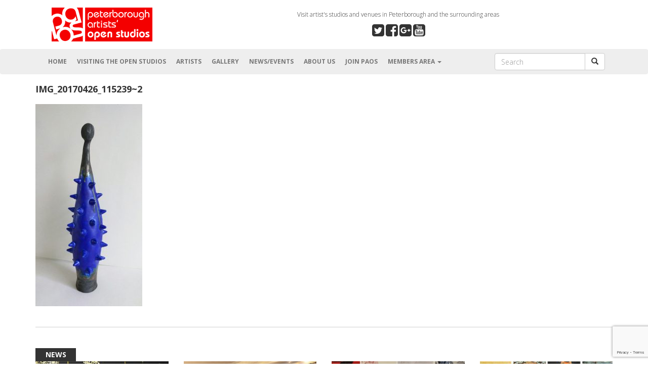

--- FILE ---
content_type: text/html; charset=UTF-8
request_url: https://paos.org.uk/artists/christine-withall/img_20170426_1152392/
body_size: 10082
content:
<!DOCTYPE html>
<html lang="en">
<head>
<meta charset="utf-8">
<meta http-equiv="X-UA-Compatible" content="IE=edge">
<meta name="viewport" content="width=device-width, initial-scale=1">
<title>
IMG_20170426_115239~2 - Peterborough Artists Open Studios</title>
<meta name='robots' content='index, follow, max-image-preview:large, max-snippet:-1, max-video-preview:-1' />
	<style>img:is([sizes="auto" i], [sizes^="auto," i]) { contain-intrinsic-size: 3000px 1500px }</style>
	
	<!-- This site is optimized with the Yoast SEO plugin v25.9 - https://yoast.com/wordpress/plugins/seo/ -->
	<link rel="canonical" href="https://paos.org.uk/artists/christine-withall/img_20170426_1152392/" />
	<meta property="og:locale" content="en_GB" />
	<meta property="og:type" content="article" />
	<meta property="og:title" content="IMG_20170426_115239~2 - Peterborough Artists Open Studios" />
	<meta property="og:url" content="https://paos.org.uk/artists/christine-withall/img_20170426_1152392/" />
	<meta property="og:site_name" content="Peterborough Artists Open Studios" />
	<meta property="og:image" content="https://paos.org.uk/artists/christine-withall/img_20170426_1152392" />
	<meta property="og:image:width" content="2163" />
	<meta property="og:image:height" content="4098" />
	<meta property="og:image:type" content="image/jpeg" />
	<meta name="twitter:card" content="summary_large_image" />
	<script type="application/ld+json" class="yoast-schema-graph">{"@context":"https://schema.org","@graph":[{"@type":"WebPage","@id":"https://paos.org.uk/artists/christine-withall/img_20170426_1152392/","url":"https://paos.org.uk/artists/christine-withall/img_20170426_1152392/","name":"IMG_20170426_115239~2 - Peterborough Artists Open Studios","isPartOf":{"@id":"https://paos.org.uk/#website"},"primaryImageOfPage":{"@id":"https://paos.org.uk/artists/christine-withall/img_20170426_1152392/#primaryimage"},"image":{"@id":"https://paos.org.uk/artists/christine-withall/img_20170426_1152392/#primaryimage"},"thumbnailUrl":"https://paos.org.uk/wp-content/uploads/2016/02/IMG_20170426_1152392.jpg","datePublished":"2017-04-26T15:36:03+00:00","breadcrumb":{"@id":"https://paos.org.uk/artists/christine-withall/img_20170426_1152392/#breadcrumb"},"inLanguage":"en-GB","potentialAction":[{"@type":"ReadAction","target":["https://paos.org.uk/artists/christine-withall/img_20170426_1152392/"]}]},{"@type":"ImageObject","inLanguage":"en-GB","@id":"https://paos.org.uk/artists/christine-withall/img_20170426_1152392/#primaryimage","url":"https://paos.org.uk/wp-content/uploads/2016/02/IMG_20170426_1152392.jpg","contentUrl":"https://paos.org.uk/wp-content/uploads/2016/02/IMG_20170426_1152392.jpg","width":2163,"height":4098},{"@type":"BreadcrumbList","@id":"https://paos.org.uk/artists/christine-withall/img_20170426_1152392/#breadcrumb","itemListElement":[{"@type":"ListItem","position":1,"name":"Home","item":"https://paos.org.uk/"},{"@type":"ListItem","position":2,"name":"Christine Withall","item":"https://paos.org.uk/artists/christine-withall/"},{"@type":"ListItem","position":3,"name":"IMG_20170426_115239~2"}]},{"@type":"WebSite","@id":"https://paos.org.uk/#website","url":"https://paos.org.uk/","name":"Peterborough Artists Open Studios","description":"Showcasing art from artists and craftspeople in the Peterborough area","potentialAction":[{"@type":"SearchAction","target":{"@type":"EntryPoint","urlTemplate":"https://paos.org.uk/?s={search_term_string}"},"query-input":{"@type":"PropertyValueSpecification","valueRequired":true,"valueName":"search_term_string"}}],"inLanguage":"en-GB"}]}</script>
	<!-- / Yoast SEO plugin. -->


<link rel='dns-prefetch' href='//fonts.googleapis.com' />
<link rel='dns-prefetch' href='//maxcdn.bootstrapcdn.com' />
<link rel="alternate" type="application/rss+xml" title="Peterborough Artists Open Studios &raquo; Feed" href="https://paos.org.uk/feed/" />
<script type="text/javascript">
/* <![CDATA[ */
window._wpemojiSettings = {"baseUrl":"https:\/\/s.w.org\/images\/core\/emoji\/16.0.1\/72x72\/","ext":".png","svgUrl":"https:\/\/s.w.org\/images\/core\/emoji\/16.0.1\/svg\/","svgExt":".svg","source":{"concatemoji":"https:\/\/paos.org.uk\/wp-includes\/js\/wp-emoji-release.min.js?ver=6.8.3"}};
/*! This file is auto-generated */
!function(s,n){var o,i,e;function c(e){try{var t={supportTests:e,timestamp:(new Date).valueOf()};sessionStorage.setItem(o,JSON.stringify(t))}catch(e){}}function p(e,t,n){e.clearRect(0,0,e.canvas.width,e.canvas.height),e.fillText(t,0,0);var t=new Uint32Array(e.getImageData(0,0,e.canvas.width,e.canvas.height).data),a=(e.clearRect(0,0,e.canvas.width,e.canvas.height),e.fillText(n,0,0),new Uint32Array(e.getImageData(0,0,e.canvas.width,e.canvas.height).data));return t.every(function(e,t){return e===a[t]})}function u(e,t){e.clearRect(0,0,e.canvas.width,e.canvas.height),e.fillText(t,0,0);for(var n=e.getImageData(16,16,1,1),a=0;a<n.data.length;a++)if(0!==n.data[a])return!1;return!0}function f(e,t,n,a){switch(t){case"flag":return n(e,"\ud83c\udff3\ufe0f\u200d\u26a7\ufe0f","\ud83c\udff3\ufe0f\u200b\u26a7\ufe0f")?!1:!n(e,"\ud83c\udde8\ud83c\uddf6","\ud83c\udde8\u200b\ud83c\uddf6")&&!n(e,"\ud83c\udff4\udb40\udc67\udb40\udc62\udb40\udc65\udb40\udc6e\udb40\udc67\udb40\udc7f","\ud83c\udff4\u200b\udb40\udc67\u200b\udb40\udc62\u200b\udb40\udc65\u200b\udb40\udc6e\u200b\udb40\udc67\u200b\udb40\udc7f");case"emoji":return!a(e,"\ud83e\udedf")}return!1}function g(e,t,n,a){var r="undefined"!=typeof WorkerGlobalScope&&self instanceof WorkerGlobalScope?new OffscreenCanvas(300,150):s.createElement("canvas"),o=r.getContext("2d",{willReadFrequently:!0}),i=(o.textBaseline="top",o.font="600 32px Arial",{});return e.forEach(function(e){i[e]=t(o,e,n,a)}),i}function t(e){var t=s.createElement("script");t.src=e,t.defer=!0,s.head.appendChild(t)}"undefined"!=typeof Promise&&(o="wpEmojiSettingsSupports",i=["flag","emoji"],n.supports={everything:!0,everythingExceptFlag:!0},e=new Promise(function(e){s.addEventListener("DOMContentLoaded",e,{once:!0})}),new Promise(function(t){var n=function(){try{var e=JSON.parse(sessionStorage.getItem(o));if("object"==typeof e&&"number"==typeof e.timestamp&&(new Date).valueOf()<e.timestamp+604800&&"object"==typeof e.supportTests)return e.supportTests}catch(e){}return null}();if(!n){if("undefined"!=typeof Worker&&"undefined"!=typeof OffscreenCanvas&&"undefined"!=typeof URL&&URL.createObjectURL&&"undefined"!=typeof Blob)try{var e="postMessage("+g.toString()+"("+[JSON.stringify(i),f.toString(),p.toString(),u.toString()].join(",")+"));",a=new Blob([e],{type:"text/javascript"}),r=new Worker(URL.createObjectURL(a),{name:"wpTestEmojiSupports"});return void(r.onmessage=function(e){c(n=e.data),r.terminate(),t(n)})}catch(e){}c(n=g(i,f,p,u))}t(n)}).then(function(e){for(var t in e)n.supports[t]=e[t],n.supports.everything=n.supports.everything&&n.supports[t],"flag"!==t&&(n.supports.everythingExceptFlag=n.supports.everythingExceptFlag&&n.supports[t]);n.supports.everythingExceptFlag=n.supports.everythingExceptFlag&&!n.supports.flag,n.DOMReady=!1,n.readyCallback=function(){n.DOMReady=!0}}).then(function(){return e}).then(function(){var e;n.supports.everything||(n.readyCallback(),(e=n.source||{}).concatemoji?t(e.concatemoji):e.wpemoji&&e.twemoji&&(t(e.twemoji),t(e.wpemoji)))}))}((window,document),window._wpemojiSettings);
/* ]]> */
</script>
<style id='wp-emoji-styles-inline-css' type='text/css'>

	img.wp-smiley, img.emoji {
		display: inline !important;
		border: none !important;
		box-shadow: none !important;
		height: 1em !important;
		width: 1em !important;
		margin: 0 0.07em !important;
		vertical-align: -0.1em !important;
		background: none !important;
		padding: 0 !important;
	}
</style>
<link rel='stylesheet' id='wp-block-library-css' href='https://paos.org.uk/wp-includes/css/dist/block-library/style.min.css?ver=6.8.3' type='text/css' media='all' />
<style id='classic-theme-styles-inline-css' type='text/css'>
/*! This file is auto-generated */
.wp-block-button__link{color:#fff;background-color:#32373c;border-radius:9999px;box-shadow:none;text-decoration:none;padding:calc(.667em + 2px) calc(1.333em + 2px);font-size:1.125em}.wp-block-file__button{background:#32373c;color:#fff;text-decoration:none}
</style>
<link rel='stylesheet' id='wishlist-box-basic-blocks-style-css' href='https://paos.org.uk/wp-content/plugins/wishlist-member/features/box-basic/dist/style.css?ver=6.8.3' type='text/css' media='all' />
<style id='global-styles-inline-css' type='text/css'>
:root{--wp--preset--aspect-ratio--square: 1;--wp--preset--aspect-ratio--4-3: 4/3;--wp--preset--aspect-ratio--3-4: 3/4;--wp--preset--aspect-ratio--3-2: 3/2;--wp--preset--aspect-ratio--2-3: 2/3;--wp--preset--aspect-ratio--16-9: 16/9;--wp--preset--aspect-ratio--9-16: 9/16;--wp--preset--color--black: #000000;--wp--preset--color--cyan-bluish-gray: #abb8c3;--wp--preset--color--white: #ffffff;--wp--preset--color--pale-pink: #f78da7;--wp--preset--color--vivid-red: #cf2e2e;--wp--preset--color--luminous-vivid-orange: #ff6900;--wp--preset--color--luminous-vivid-amber: #fcb900;--wp--preset--color--light-green-cyan: #7bdcb5;--wp--preset--color--vivid-green-cyan: #00d084;--wp--preset--color--pale-cyan-blue: #8ed1fc;--wp--preset--color--vivid-cyan-blue: #0693e3;--wp--preset--color--vivid-purple: #9b51e0;--wp--preset--gradient--vivid-cyan-blue-to-vivid-purple: linear-gradient(135deg,rgba(6,147,227,1) 0%,rgb(155,81,224) 100%);--wp--preset--gradient--light-green-cyan-to-vivid-green-cyan: linear-gradient(135deg,rgb(122,220,180) 0%,rgb(0,208,130) 100%);--wp--preset--gradient--luminous-vivid-amber-to-luminous-vivid-orange: linear-gradient(135deg,rgba(252,185,0,1) 0%,rgba(255,105,0,1) 100%);--wp--preset--gradient--luminous-vivid-orange-to-vivid-red: linear-gradient(135deg,rgba(255,105,0,1) 0%,rgb(207,46,46) 100%);--wp--preset--gradient--very-light-gray-to-cyan-bluish-gray: linear-gradient(135deg,rgb(238,238,238) 0%,rgb(169,184,195) 100%);--wp--preset--gradient--cool-to-warm-spectrum: linear-gradient(135deg,rgb(74,234,220) 0%,rgb(151,120,209) 20%,rgb(207,42,186) 40%,rgb(238,44,130) 60%,rgb(251,105,98) 80%,rgb(254,248,76) 100%);--wp--preset--gradient--blush-light-purple: linear-gradient(135deg,rgb(255,206,236) 0%,rgb(152,150,240) 100%);--wp--preset--gradient--blush-bordeaux: linear-gradient(135deg,rgb(254,205,165) 0%,rgb(254,45,45) 50%,rgb(107,0,62) 100%);--wp--preset--gradient--luminous-dusk: linear-gradient(135deg,rgb(255,203,112) 0%,rgb(199,81,192) 50%,rgb(65,88,208) 100%);--wp--preset--gradient--pale-ocean: linear-gradient(135deg,rgb(255,245,203) 0%,rgb(182,227,212) 50%,rgb(51,167,181) 100%);--wp--preset--gradient--electric-grass: linear-gradient(135deg,rgb(202,248,128) 0%,rgb(113,206,126) 100%);--wp--preset--gradient--midnight: linear-gradient(135deg,rgb(2,3,129) 0%,rgb(40,116,252) 100%);--wp--preset--font-size--small: 13px;--wp--preset--font-size--medium: 20px;--wp--preset--font-size--large: 36px;--wp--preset--font-size--x-large: 42px;--wp--preset--spacing--20: 0.44rem;--wp--preset--spacing--30: 0.67rem;--wp--preset--spacing--40: 1rem;--wp--preset--spacing--50: 1.5rem;--wp--preset--spacing--60: 2.25rem;--wp--preset--spacing--70: 3.38rem;--wp--preset--spacing--80: 5.06rem;--wp--preset--shadow--natural: 6px 6px 9px rgba(0, 0, 0, 0.2);--wp--preset--shadow--deep: 12px 12px 50px rgba(0, 0, 0, 0.4);--wp--preset--shadow--sharp: 6px 6px 0px rgba(0, 0, 0, 0.2);--wp--preset--shadow--outlined: 6px 6px 0px -3px rgba(255, 255, 255, 1), 6px 6px rgba(0, 0, 0, 1);--wp--preset--shadow--crisp: 6px 6px 0px rgba(0, 0, 0, 1);}:where(.is-layout-flex){gap: 0.5em;}:where(.is-layout-grid){gap: 0.5em;}body .is-layout-flex{display: flex;}.is-layout-flex{flex-wrap: wrap;align-items: center;}.is-layout-flex > :is(*, div){margin: 0;}body .is-layout-grid{display: grid;}.is-layout-grid > :is(*, div){margin: 0;}:where(.wp-block-columns.is-layout-flex){gap: 2em;}:where(.wp-block-columns.is-layout-grid){gap: 2em;}:where(.wp-block-post-template.is-layout-flex){gap: 1.25em;}:where(.wp-block-post-template.is-layout-grid){gap: 1.25em;}.has-black-color{color: var(--wp--preset--color--black) !important;}.has-cyan-bluish-gray-color{color: var(--wp--preset--color--cyan-bluish-gray) !important;}.has-white-color{color: var(--wp--preset--color--white) !important;}.has-pale-pink-color{color: var(--wp--preset--color--pale-pink) !important;}.has-vivid-red-color{color: var(--wp--preset--color--vivid-red) !important;}.has-luminous-vivid-orange-color{color: var(--wp--preset--color--luminous-vivid-orange) !important;}.has-luminous-vivid-amber-color{color: var(--wp--preset--color--luminous-vivid-amber) !important;}.has-light-green-cyan-color{color: var(--wp--preset--color--light-green-cyan) !important;}.has-vivid-green-cyan-color{color: var(--wp--preset--color--vivid-green-cyan) !important;}.has-pale-cyan-blue-color{color: var(--wp--preset--color--pale-cyan-blue) !important;}.has-vivid-cyan-blue-color{color: var(--wp--preset--color--vivid-cyan-blue) !important;}.has-vivid-purple-color{color: var(--wp--preset--color--vivid-purple) !important;}.has-black-background-color{background-color: var(--wp--preset--color--black) !important;}.has-cyan-bluish-gray-background-color{background-color: var(--wp--preset--color--cyan-bluish-gray) !important;}.has-white-background-color{background-color: var(--wp--preset--color--white) !important;}.has-pale-pink-background-color{background-color: var(--wp--preset--color--pale-pink) !important;}.has-vivid-red-background-color{background-color: var(--wp--preset--color--vivid-red) !important;}.has-luminous-vivid-orange-background-color{background-color: var(--wp--preset--color--luminous-vivid-orange) !important;}.has-luminous-vivid-amber-background-color{background-color: var(--wp--preset--color--luminous-vivid-amber) !important;}.has-light-green-cyan-background-color{background-color: var(--wp--preset--color--light-green-cyan) !important;}.has-vivid-green-cyan-background-color{background-color: var(--wp--preset--color--vivid-green-cyan) !important;}.has-pale-cyan-blue-background-color{background-color: var(--wp--preset--color--pale-cyan-blue) !important;}.has-vivid-cyan-blue-background-color{background-color: var(--wp--preset--color--vivid-cyan-blue) !important;}.has-vivid-purple-background-color{background-color: var(--wp--preset--color--vivid-purple) !important;}.has-black-border-color{border-color: var(--wp--preset--color--black) !important;}.has-cyan-bluish-gray-border-color{border-color: var(--wp--preset--color--cyan-bluish-gray) !important;}.has-white-border-color{border-color: var(--wp--preset--color--white) !important;}.has-pale-pink-border-color{border-color: var(--wp--preset--color--pale-pink) !important;}.has-vivid-red-border-color{border-color: var(--wp--preset--color--vivid-red) !important;}.has-luminous-vivid-orange-border-color{border-color: var(--wp--preset--color--luminous-vivid-orange) !important;}.has-luminous-vivid-amber-border-color{border-color: var(--wp--preset--color--luminous-vivid-amber) !important;}.has-light-green-cyan-border-color{border-color: var(--wp--preset--color--light-green-cyan) !important;}.has-vivid-green-cyan-border-color{border-color: var(--wp--preset--color--vivid-green-cyan) !important;}.has-pale-cyan-blue-border-color{border-color: var(--wp--preset--color--pale-cyan-blue) !important;}.has-vivid-cyan-blue-border-color{border-color: var(--wp--preset--color--vivid-cyan-blue) !important;}.has-vivid-purple-border-color{border-color: var(--wp--preset--color--vivid-purple) !important;}.has-vivid-cyan-blue-to-vivid-purple-gradient-background{background: var(--wp--preset--gradient--vivid-cyan-blue-to-vivid-purple) !important;}.has-light-green-cyan-to-vivid-green-cyan-gradient-background{background: var(--wp--preset--gradient--light-green-cyan-to-vivid-green-cyan) !important;}.has-luminous-vivid-amber-to-luminous-vivid-orange-gradient-background{background: var(--wp--preset--gradient--luminous-vivid-amber-to-luminous-vivid-orange) !important;}.has-luminous-vivid-orange-to-vivid-red-gradient-background{background: var(--wp--preset--gradient--luminous-vivid-orange-to-vivid-red) !important;}.has-very-light-gray-to-cyan-bluish-gray-gradient-background{background: var(--wp--preset--gradient--very-light-gray-to-cyan-bluish-gray) !important;}.has-cool-to-warm-spectrum-gradient-background{background: var(--wp--preset--gradient--cool-to-warm-spectrum) !important;}.has-blush-light-purple-gradient-background{background: var(--wp--preset--gradient--blush-light-purple) !important;}.has-blush-bordeaux-gradient-background{background: var(--wp--preset--gradient--blush-bordeaux) !important;}.has-luminous-dusk-gradient-background{background: var(--wp--preset--gradient--luminous-dusk) !important;}.has-pale-ocean-gradient-background{background: var(--wp--preset--gradient--pale-ocean) !important;}.has-electric-grass-gradient-background{background: var(--wp--preset--gradient--electric-grass) !important;}.has-midnight-gradient-background{background: var(--wp--preset--gradient--midnight) !important;}.has-small-font-size{font-size: var(--wp--preset--font-size--small) !important;}.has-medium-font-size{font-size: var(--wp--preset--font-size--medium) !important;}.has-large-font-size{font-size: var(--wp--preset--font-size--large) !important;}.has-x-large-font-size{font-size: var(--wp--preset--font-size--x-large) !important;}
:where(.wp-block-post-template.is-layout-flex){gap: 1.25em;}:where(.wp-block-post-template.is-layout-grid){gap: 1.25em;}
:where(.wp-block-columns.is-layout-flex){gap: 2em;}:where(.wp-block-columns.is-layout-grid){gap: 2em;}
:root :where(.wp-block-pullquote){font-size: 1.5em;line-height: 1.6;}
</style>
<link rel='stylesheet' id='contact-form-7-css' href='https://paos.org.uk/wp-content/plugins/contact-form-7/includes/css/styles.css?ver=6.1.1' type='text/css' media='all' />
<link rel='stylesheet' id='wpb-google-fonts-css' href='https://fonts.googleapis.com/css?family=Open+Sans%3A700%2C300&#038;ver=6.8.3' type='text/css' media='all' />
<link rel='stylesheet' id='wpb-awesome-fonts-css' href='https://maxcdn.bootstrapcdn.com/font-awesome/4.5.0/css/font-awesome.min.css?ver=6.8.3' type='text/css' media='all' />
<link rel='stylesheet' id='bootstrap-css-css' href='https://paos.org.uk/wp-content/themes/basecamp/css/bootstrap.min.css?ver=6.8.3' type='text/css' media='all' />
<link rel='stylesheet' id='parent-style-css' href='https://paos.org.uk/wp-content/themes/basecamp/style.css?ver=6.8.3' type='text/css' media='all' />
<link rel='stylesheet' id='style-css' href='https://paos.org.uk/wp-content/themes/basecamp_child/style.css?ver=6.8.3' type='text/css' media='all' />
<link rel='stylesheet' id='wlm3_frontend_css-css' href='https://paos.org.uk/wp-content/plugins/wishlist-member/ui/css/frontend.css?ver=3.28.2' type='text/css' media='all' />
<script type="text/javascript" src="https://paos.org.uk/wp-includes/js/jquery/jquery.min.js?ver=3.7.1" id="jquery-core-js"></script>
<script type="text/javascript" src="https://paos.org.uk/wp-includes/js/jquery/jquery-migrate.min.js?ver=3.4.1" id="jquery-migrate-js"></script>
<script type="text/javascript" src="https://paos.org.uk/wp-includes/js/dist/hooks.min.js?ver=4d63a3d491d11ffd8ac6" id="wp-hooks-js"></script>
<script type="text/javascript" src="https://paos.org.uk/wp-includes/js/dist/i18n.min.js?ver=5e580eb46a90c2b997e6" id="wp-i18n-js"></script>
<script type="text/javascript" id="wp-i18n-js-after">
/* <![CDATA[ */
wp.i18n.setLocaleData( { 'text direction\u0004ltr': [ 'ltr' ] } );
/* ]]> */
</script>
<script type="text/javascript" src="https://paos.org.uk/wp-content/plugins/wishlist-member/features/box-basic/dist/script.js?ver=1.0.0" id="wishlist-box-basic-blocks-script-js"></script>
<script type="text/javascript" src="https://paos.org.uk/wp-content/themes/basecamp/js/bootstrap.min.js?ver=6.8.3" id="bootstrap-js-js"></script>
<link rel="https://api.w.org/" href="https://paos.org.uk/wp-json/" /><link rel="alternate" title="JSON" type="application/json" href="https://paos.org.uk/wp-json/wp/v2/media/3214" /><link rel="EditURI" type="application/rsd+xml" title="RSD" href="https://paos.org.uk/xmlrpc.php?rsd" />
<meta name="generator" content="WordPress 6.8.3" />
<link rel='shortlink' href='https://paos.org.uk/?p=3214' />
<link rel="alternate" title="oEmbed (JSON)" type="application/json+oembed" href="https://paos.org.uk/wp-json/oembed/1.0/embed?url=https%3A%2F%2Fpaos.org.uk%2Fartists%2Fchristine-withall%2Fimg_20170426_1152392%2F" />
<link rel="alternate" title="oEmbed (XML)" type="text/xml+oembed" href="https://paos.org.uk/wp-json/oembed/1.0/embed?url=https%3A%2F%2Fpaos.org.uk%2Fartists%2Fchristine-withall%2Fimg_20170426_1152392%2F&#038;format=xml" />
<!-- Running WishList Member Basic v3.28.2 (3824) -->
<link rel="icon" href="https://paos.org.uk/wp-content/uploads/2020/12/favicon_paos.jpg" sizes="32x32" />
<link rel="icon" href="https://paos.org.uk/wp-content/uploads/2020/12/favicon_paos.jpg" sizes="192x192" />
<link rel="apple-touch-icon" href="https://paos.org.uk/wp-content/uploads/2020/12/favicon_paos.jpg" />
<meta name="msapplication-TileImage" content="https://paos.org.uk/wp-content/uploads/2020/12/favicon_paos.jpg" />
<!-- Shareaholic -->
<script type='text/javascript' src='//dsms0mj1bbhn4.cloudfront.net/assets/pub/shareaholic.js' data-shr-siteid='f170af3bc94869087b79cdb6aec05f91' data-cfasync='false' async='async'></script>
<!-- Google Analytics -->
<script>
  (function(i,s,o,g,r,a,m){i['GoogleAnalyticsObject']=r;i[r]=i[r]||function(){
  (i[r].q=i[r].q||[]).push(arguments)},i[r].l=1*new Date();a=s.createElement(o),
  m=s.getElementsByTagName(o)[0];a.async=1;a.src=g;m.parentNode.insertBefore(a,m)
  })(window,document,'script','//www.google-analytics.com/analytics.js','ga');

  ga('create', 'UA-73127972-1', 'auto');
  ga('send', 'pageview');

</script>
</head>
<body data-rsssl=1>

<!-- Facebook feed -->
<div id="fb-root"></div>
<script>(function(d, s, id) {
  var js, fjs = d.getElementsByTagName(s)[0];
  if (d.getElementById(id)) return;
  js = d.createElement(s); js.id = id;
  js.src = "//connect.facebook.net/en_US/sdk.js#xfbml=1&version=v2.5";
  fjs.parentNode.insertBefore(js, fjs);
}(document, 'script', 'facebook-jssdk'));</script>

<section>
	<div class="container">
		<div class="row">
			<div class="col-md-3 col-sm-6 col-xs-12 align_center_then_left"><a href="https://paos.org.uk"><img src="https://paos.org.uk/wp-content/themes/basecamp_child/images/logo.jpg" alt="PAOS" class="image_logo"></a></div>
			<div class="col-md-9 col-sm-6 col-xs-12">
				<div class="box_strapline">
					<p>Visit artist's studios and venues in Peterborough and the surrounding areas</p>
			<p><a href="https://twitter.com/artPeterborough" target="_blank"><i class="fa fa-twitter-square fa-2x"></i></a><a href="https://www.facebook.com/PeterboroughArtistsOpenStudios" ><i class="fa fa-facebook-square fa-2x"></i></a><a href="https://plus.google.com/102021754732418012053/posts" target="_blank"><i class="fa fa-google-plus-square fa-2x"></i></a><a href="https://www.youtube.com/channel/UCtvO_P6jg8c8LoikOqlk2dQ" target="_blank"><i class="fa fa-youtube-square fa-2x"></i></a>
				</div>
			</div>
		</div>
	</div>
</section>
<header>
	<nav class="navbar navbar-default" role="navigation">
		<div class="container">
			<div class="navbar-header">
				<button type="button" class="navbar-toggle" data-toggle="collapse" data-target="#bs-example-navbar-collapse-1"> <span class="sr-only">Toggle navigation</span> <span class="icon-bar"></span> <span class="icon-bar"></span> <span class="icon-bar"></span> </button>
			</div>
			<div class="collapse navbar-collapse" id="bs-example-navbar-collapse-1">
				<div class="menu-menu_main-container"><ul id="menu-menu_main" class="nav navbar-nav"><li id="menu-item-186" class="menu-item menu-item-type-post_type menu-item-object-page menu-item-home menu-item-186"><a title="Home" href="https://paos.org.uk/">Home</a></li>
<li id="menu-item-178" class="menu-item menu-item-type-post_type menu-item-object-page menu-item-178"><a title="Visiting the Open Studios" href="https://paos.org.uk/visitors/">Visiting the Open Studios</a></li>
<li id="menu-item-283" class="menu-item menu-item-type-post_type menu-item-object-page menu-item-283"><a title="Artists" href="https://paos.org.uk/artist-search/">Artists</a></li>
<li id="menu-item-12369" class="menu-item menu-item-type-post_type menu-item-object-page menu-item-12369"><a title="Gallery" href="https://paos.org.uk/gallery/">Gallery</a></li>
<li id="menu-item-182" class="menu-item menu-item-type-post_type menu-item-object-page current_page_parent menu-item-182"><a title="News/Events" href="https://paos.org.uk/news-and-events/">News/Events</a></li>
<li id="menu-item-185" class="menu-item menu-item-type-post_type menu-item-object-page menu-item-185"><a title="About Us" href="https://paos.org.uk/about-us/">About Us</a></li>
<li id="menu-item-181" class="menu-item menu-item-type-post_type menu-item-object-page menu-item-181"><a title="Join PAOS" href="https://paos.org.uk/join/">Join PAOS</a></li>
<li id="menu-item-229" class="menu-item menu-item-type-post_type menu-item-object-page menu-item-has-children menu-item-229 dropdown"><a title="Members Area" href="#" data-toggle="dropdown" class="dropdown-toggle" aria-haspopup="true">Members Area <span class="caret"></span></a>
<ul role="menu" class=" dropdown-menu">
	<li id="menu-item-180" class="menu-item menu-item-type-post_type menu-item-object-page menu-item-180"><a title="Member login" href="https://paos.org.uk/member-login/">Member login</a></li>
	<li id="menu-item-232" class="menu-item menu-item-type-post_type menu-item-object-page menu-item-232"><a title="Resources" href="https://paos.org.uk/resources/">Resources</a></li>
</ul>
</li>
</ul></div>
				<div class="navbar-right">

				
							<form method="get" class="navbar-form" role="search" action="https://paos.org.uk">
								<div class="input-group">
									<input type="text" class="form-control" placeholder="Search" name="s" id="srch-term">
									<div class="input-group-btn">
										<button class="btn btn-default" type="submit"><i class="glyphicon glyphicon-search"></i></button>
									</div>
								</div>
							</form>
				
				</div>
			</div>
		</div>
	</nav>
</header><div class="container">
	<div class="row">	
		<div class="col-md-12">
				
		<h1>IMG_20170426_115239~2</h1>
		<p class="attachment"><a href='https://paos.org.uk/wp-content/uploads/2016/02/IMG_20170426_1152392.jpg'><img fetchpriority="high" decoding="async" width="211" height="400" src="https://paos.org.uk/wp-content/uploads/2016/02/IMG_20170426_1152392-211x400.jpg" class="attachment-medium size-medium" alt="" srcset="https://paos.org.uk/wp-content/uploads/2016/02/IMG_20170426_1152392-211x400.jpg 211w, https://paos.org.uk/wp-content/uploads/2016/02/IMG_20170426_1152392-106x200.jpg 106w, https://paos.org.uk/wp-content/uploads/2016/02/IMG_20170426_1152392-317x600.jpg 317w" sizes="(max-width: 211px) 100vw, 211px" /></a></p>
		
				
		</div>
	</div>
    <!-- Show the news -->
					
										<div class="clear_30"></div>
					<hr/>
					<div class="clear_20"></div>
										
                    <div class="row">
                    <div class="text_heading">News</div>
					                                        <div class="col-md-3">
                    <a href="https://paos.org.uk/paos-affordable-art-fair-6th-dec-2025/">
                    <img width="283" height="400" src="https://paos.org.uk/wp-content/uploads/2025/11/PAOS-Affordable-Art-Fair-Ad-page-001-scaled-e1762471871109-283x400.jpg" class="img-responsive wp-post-image" alt="Black poster with gold Christmas stars and text details of the PAOS Affordable Art Fair" decoding="async" loading="lazy" srcset="https://paos.org.uk/wp-content/uploads/2025/11/PAOS-Affordable-Art-Fair-Ad-page-001-scaled-e1762471871109-283x400.jpg 283w, https://paos.org.uk/wp-content/uploads/2025/11/PAOS-Affordable-Art-Fair-Ad-page-001-scaled-e1762471871109-425x600.jpg 425w, https://paos.org.uk/wp-content/uploads/2025/11/PAOS-Affordable-Art-Fair-Ad-page-001-scaled-e1762471871109-142x200.jpg 142w, https://paos.org.uk/wp-content/uploads/2025/11/PAOS-Affordable-Art-Fair-Ad-page-001-scaled-e1762471871109-1087x1536.jpg 1087w, https://paos.org.uk/wp-content/uploads/2025/11/PAOS-Affordable-Art-Fair-Ad-page-001-scaled-e1762471871109-1449x2048.jpg 1449w, https://paos.org.uk/wp-content/uploads/2025/11/PAOS-Affordable-Art-Fair-Ad-page-001-scaled-e1762471871109.jpg 1724w" sizes="auto, (max-width: 283px) 100vw, 283px" />                    </a>
                    <div class="clear_20"></div>
                    <h3><a href="https://paos.org.uk/paos-affordable-art-fair-6th-dec-2025/">PAOS Affordable Art Fair 6th Dec 2025</a></h3>
                    <p><p>Our PAOS Affordable Christmas Art Fair returns again this year. The fair will have over 35 stands featuring the unique <strong><a class="moretag" href="https://paos.org.uk/paos-affordable-art-fair-6th-dec-2025/"> More</a></strong></p>
</p>
                    </div>
                                        <div class="col-md-3">
                    <a href="https://paos.org.uk/notice-of-paos-agm-19th-november/">
                    <img width="586" height="400" src="https://paos.org.uk/wp-content/uploads/2025/10/IMG-20251024-WA0002-586x400.jpg" class="img-responsive wp-post-image" alt="Group of people sat around tables listening to PAOS chair speaking at AGM" decoding="async" loading="lazy" srcset="https://paos.org.uk/wp-content/uploads/2025/10/IMG-20251024-WA0002-586x400.jpg 586w, https://paos.org.uk/wp-content/uploads/2025/10/IMG-20251024-WA0002-800x546.jpg 800w, https://paos.org.uk/wp-content/uploads/2025/10/IMG-20251024-WA0002-293x200.jpg 293w, https://paos.org.uk/wp-content/uploads/2025/10/IMG-20251024-WA0002-1536x1048.jpg 1536w, https://paos.org.uk/wp-content/uploads/2025/10/IMG-20251024-WA0002.jpg 2048w" sizes="auto, (max-width: 586px) 100vw, 586px" />                    </a>
                    <div class="clear_20"></div>
                    <h3><a href="https://paos.org.uk/notice-of-paos-agm-19th-november/">Notice of PAOS AGM: 19th November</a></h3>
                    <p><p>Notice of Peterborough Artists&#8217; Open Studios Annual General Meeting 2025 It&#8217;s that time of year when you have the opportunity <strong><a class="moretag" href="https://paos.org.uk/notice-of-paos-agm-19th-november/"> More</a></strong></p>
</p>
                    </div>
                                        <div class="col-md-3">
                    <a href="https://paos.org.uk/deepford-artists-open-studios/">
                    <img width="342" height="400" src="https://paos.org.uk/wp-content/uploads/2025/06/IMG_3926-342x400.jpg" class="img-responsive wp-post-image" alt="" decoding="async" loading="lazy" srcset="https://paos.org.uk/wp-content/uploads/2025/06/IMG_3926-342x400.jpg 342w, https://paos.org.uk/wp-content/uploads/2025/06/IMG_3926-513x600.jpg 513w, https://paos.org.uk/wp-content/uploads/2025/06/IMG_3926-171x200.jpg 171w, https://paos.org.uk/wp-content/uploads/2025/06/IMG_3926.jpg 547w" sizes="auto, (max-width: 342px) 100vw, 342px" />                    </a>
                    <div class="clear_20"></div>
                    <h3><a href="https://paos.org.uk/deepford-artists-open-studios/">Deepford Artists Open Studios</a></h3>
                    <p><p>The Deepford Artists will be exhibiting at Wilfred Wood Hall in Barnack from 10am &#8211; 4pm on 28th and 29th <strong><a class="moretag" href="https://paos.org.uk/deepford-artists-open-studios/"> More</a></strong></p>
</p>
                    </div>
                                        <div class="col-md-3">
                    <a href="https://paos.org.uk/2025-brochure-now-available/">
                    <img width="281" height="400" src="https://paos.org.uk/wp-content/uploads/2025/05/Brochure-Poster-281x400.jpg" class="img-responsive wp-post-image" alt="" decoding="async" loading="lazy" srcset="https://paos.org.uk/wp-content/uploads/2025/05/Brochure-Poster-281x400.jpg 281w, https://paos.org.uk/wp-content/uploads/2025/05/Brochure-Poster-422x600.jpg 422w, https://paos.org.uk/wp-content/uploads/2025/05/Brochure-Poster-141x200.jpg 141w, https://paos.org.uk/wp-content/uploads/2025/05/Brochure-Poster.jpg 720w" sizes="auto, (max-width: 281px) 100vw, 281px" />                    </a>
                    <div class="clear_20"></div>
                    <h3><a href="https://paos.org.uk/2025-brochure-now-available/">2025 Brochure Now Available</a></h3>
                    <p><p>We are very excited to announce our PAOS brochure for 2025 is now available. You can view a digital copy <strong><a class="moretag" href="https://paos.org.uk/2025-brochure-now-available/"> More</a></strong></p>
</p>
                    </div>
                                        </div>
                    <div class="clear_10"></div></div>



<footer>
	<div class="container">
		<div class="row">
			<div class="clear_10"></div>
			<div class="col-md-3">
				<a href="https://paos.org.uk/artists/graham-george/" target="_blank">								<img src="https://paos.org.uk/wp-content/uploads/2024/03/Screenshot_20240305_072259_Instagram.jpg" alt="" class="img-responsive" />
								</a>			</div>
			<div class="col-md-3">
				<a href="https://paos.org.uk/artists/paul-joseph-crank/" target="_blank">								<img src="https://paos.org.uk/wp-content/uploads/2023/03/pjc-still-lifes-0224-pic2.jpg" alt="" class="img-responsive" />
								</a>			</div>
			<div class="col-md-3">
				<a href="https://paos.org.uk/artists/hand-crafted-jewellery-and-jewellery-workshops/" target="_blank">								<img src="https://paos.org.uk/wp-content/uploads/2020/03/20211112_1042242-scaled.jpg" alt="Water Sapphire, dainty choker" class="img-responsive" />
								</a>			</div>
			<div class="col-md-3"> <a href="https://paos.org.uk"><img src="https://paos.org.uk/wp-content/themes/basecamp_child/images/logo_300x100px.jpg" alt="PAOS" class="img-responsive"></a> </div>
		<div class="clear_10"></div>
		</div>
	</div>
</footer>



<section class="background_dark">
	<div class="container">
		<div class="row">
			<div class="col-md-12"><a href="/privacy">Privacy</a> | 
	
			Website by <a href="http://www.redtomato.co.uk" target="_blank">Red Tomato</a> and <a href="http://www.ngicreative.com" target="_blank">NGI</a></div>
		</div>
	</div>
</section>



<script type="speculationrules">
{"prefetch":[{"source":"document","where":{"and":[{"href_matches":"\/*"},{"not":{"href_matches":["\/wp-*.php","\/wp-admin\/*","\/wp-content\/uploads\/*","\/wp-content\/*","\/wp-content\/plugins\/*","\/wp-content\/themes\/basecamp_child\/*","\/wp-content\/themes\/basecamp\/*","\/*\\?(.+)"]}},{"not":{"selector_matches":"a[rel~=\"nofollow\"]"}},{"not":{"selector_matches":".no-prefetch, .no-prefetch a"}}]},"eagerness":"conservative"}]}
</script>
<script type="text/javascript" src="https://paos.org.uk/wp-content/plugins/contact-form-7/includes/swv/js/index.js?ver=6.1.1" id="swv-js"></script>
<script type="text/javascript" id="contact-form-7-js-translations">
/* <![CDATA[ */
( function( domain, translations ) {
	var localeData = translations.locale_data[ domain ] || translations.locale_data.messages;
	localeData[""].domain = domain;
	wp.i18n.setLocaleData( localeData, domain );
} )( "contact-form-7", {"translation-revision-date":"2024-05-21 11:58:24+0000","generator":"GlotPress\/4.0.1","domain":"messages","locale_data":{"messages":{"":{"domain":"messages","plural-forms":"nplurals=2; plural=n != 1;","lang":"en_GB"},"Error:":["Error:"]}},"comment":{"reference":"includes\/js\/index.js"}} );
/* ]]> */
</script>
<script type="text/javascript" id="contact-form-7-js-before">
/* <![CDATA[ */
var wpcf7 = {
    "api": {
        "root": "https:\/\/paos.org.uk\/wp-json\/",
        "namespace": "contact-form-7\/v1"
    }
};
/* ]]> */
</script>
<script type="text/javascript" src="https://paos.org.uk/wp-content/plugins/contact-form-7/includes/js/index.js?ver=6.1.1" id="contact-form-7-js"></script>
<script type="text/javascript" src="https://www.google.com/recaptcha/api.js?render=6LcBcAEVAAAAAHh20r9fFu6nFfQJ_i3AjvOB6dM9&amp;ver=3.0" id="google-recaptcha-js"></script>
<script type="text/javascript" src="https://paos.org.uk/wp-includes/js/dist/vendor/wp-polyfill.min.js?ver=3.15.0" id="wp-polyfill-js"></script>
<script type="text/javascript" id="wpcf7-recaptcha-js-before">
/* <![CDATA[ */
var wpcf7_recaptcha = {
    "sitekey": "6LcBcAEVAAAAAHh20r9fFu6nFfQJ_i3AjvOB6dM9",
    "actions": {
        "homepage": "homepage",
        "contactform": "contactform"
    }
};
/* ]]> */
</script>
<script type="text/javascript" src="https://paos.org.uk/wp-content/plugins/contact-form-7/modules/recaptcha/index.js?ver=6.1.1" id="wpcf7-recaptcha-js"></script>
</body></html>

--- FILE ---
content_type: text/html; charset=utf-8
request_url: https://www.google.com/recaptcha/api2/anchor?ar=1&k=6LcBcAEVAAAAAHh20r9fFu6nFfQJ_i3AjvOB6dM9&co=aHR0cHM6Ly9wYW9zLm9yZy51azo0NDM.&hl=en&v=PoyoqOPhxBO7pBk68S4YbpHZ&size=invisible&anchor-ms=20000&execute-ms=30000&cb=2kfqnphr49w0
body_size: 48895
content:
<!DOCTYPE HTML><html dir="ltr" lang="en"><head><meta http-equiv="Content-Type" content="text/html; charset=UTF-8">
<meta http-equiv="X-UA-Compatible" content="IE=edge">
<title>reCAPTCHA</title>
<style type="text/css">
/* cyrillic-ext */
@font-face {
  font-family: 'Roboto';
  font-style: normal;
  font-weight: 400;
  font-stretch: 100%;
  src: url(//fonts.gstatic.com/s/roboto/v48/KFO7CnqEu92Fr1ME7kSn66aGLdTylUAMa3GUBHMdazTgWw.woff2) format('woff2');
  unicode-range: U+0460-052F, U+1C80-1C8A, U+20B4, U+2DE0-2DFF, U+A640-A69F, U+FE2E-FE2F;
}
/* cyrillic */
@font-face {
  font-family: 'Roboto';
  font-style: normal;
  font-weight: 400;
  font-stretch: 100%;
  src: url(//fonts.gstatic.com/s/roboto/v48/KFO7CnqEu92Fr1ME7kSn66aGLdTylUAMa3iUBHMdazTgWw.woff2) format('woff2');
  unicode-range: U+0301, U+0400-045F, U+0490-0491, U+04B0-04B1, U+2116;
}
/* greek-ext */
@font-face {
  font-family: 'Roboto';
  font-style: normal;
  font-weight: 400;
  font-stretch: 100%;
  src: url(//fonts.gstatic.com/s/roboto/v48/KFO7CnqEu92Fr1ME7kSn66aGLdTylUAMa3CUBHMdazTgWw.woff2) format('woff2');
  unicode-range: U+1F00-1FFF;
}
/* greek */
@font-face {
  font-family: 'Roboto';
  font-style: normal;
  font-weight: 400;
  font-stretch: 100%;
  src: url(//fonts.gstatic.com/s/roboto/v48/KFO7CnqEu92Fr1ME7kSn66aGLdTylUAMa3-UBHMdazTgWw.woff2) format('woff2');
  unicode-range: U+0370-0377, U+037A-037F, U+0384-038A, U+038C, U+038E-03A1, U+03A3-03FF;
}
/* math */
@font-face {
  font-family: 'Roboto';
  font-style: normal;
  font-weight: 400;
  font-stretch: 100%;
  src: url(//fonts.gstatic.com/s/roboto/v48/KFO7CnqEu92Fr1ME7kSn66aGLdTylUAMawCUBHMdazTgWw.woff2) format('woff2');
  unicode-range: U+0302-0303, U+0305, U+0307-0308, U+0310, U+0312, U+0315, U+031A, U+0326-0327, U+032C, U+032F-0330, U+0332-0333, U+0338, U+033A, U+0346, U+034D, U+0391-03A1, U+03A3-03A9, U+03B1-03C9, U+03D1, U+03D5-03D6, U+03F0-03F1, U+03F4-03F5, U+2016-2017, U+2034-2038, U+203C, U+2040, U+2043, U+2047, U+2050, U+2057, U+205F, U+2070-2071, U+2074-208E, U+2090-209C, U+20D0-20DC, U+20E1, U+20E5-20EF, U+2100-2112, U+2114-2115, U+2117-2121, U+2123-214F, U+2190, U+2192, U+2194-21AE, U+21B0-21E5, U+21F1-21F2, U+21F4-2211, U+2213-2214, U+2216-22FF, U+2308-230B, U+2310, U+2319, U+231C-2321, U+2336-237A, U+237C, U+2395, U+239B-23B7, U+23D0, U+23DC-23E1, U+2474-2475, U+25AF, U+25B3, U+25B7, U+25BD, U+25C1, U+25CA, U+25CC, U+25FB, U+266D-266F, U+27C0-27FF, U+2900-2AFF, U+2B0E-2B11, U+2B30-2B4C, U+2BFE, U+3030, U+FF5B, U+FF5D, U+1D400-1D7FF, U+1EE00-1EEFF;
}
/* symbols */
@font-face {
  font-family: 'Roboto';
  font-style: normal;
  font-weight: 400;
  font-stretch: 100%;
  src: url(//fonts.gstatic.com/s/roboto/v48/KFO7CnqEu92Fr1ME7kSn66aGLdTylUAMaxKUBHMdazTgWw.woff2) format('woff2');
  unicode-range: U+0001-000C, U+000E-001F, U+007F-009F, U+20DD-20E0, U+20E2-20E4, U+2150-218F, U+2190, U+2192, U+2194-2199, U+21AF, U+21E6-21F0, U+21F3, U+2218-2219, U+2299, U+22C4-22C6, U+2300-243F, U+2440-244A, U+2460-24FF, U+25A0-27BF, U+2800-28FF, U+2921-2922, U+2981, U+29BF, U+29EB, U+2B00-2BFF, U+4DC0-4DFF, U+FFF9-FFFB, U+10140-1018E, U+10190-1019C, U+101A0, U+101D0-101FD, U+102E0-102FB, U+10E60-10E7E, U+1D2C0-1D2D3, U+1D2E0-1D37F, U+1F000-1F0FF, U+1F100-1F1AD, U+1F1E6-1F1FF, U+1F30D-1F30F, U+1F315, U+1F31C, U+1F31E, U+1F320-1F32C, U+1F336, U+1F378, U+1F37D, U+1F382, U+1F393-1F39F, U+1F3A7-1F3A8, U+1F3AC-1F3AF, U+1F3C2, U+1F3C4-1F3C6, U+1F3CA-1F3CE, U+1F3D4-1F3E0, U+1F3ED, U+1F3F1-1F3F3, U+1F3F5-1F3F7, U+1F408, U+1F415, U+1F41F, U+1F426, U+1F43F, U+1F441-1F442, U+1F444, U+1F446-1F449, U+1F44C-1F44E, U+1F453, U+1F46A, U+1F47D, U+1F4A3, U+1F4B0, U+1F4B3, U+1F4B9, U+1F4BB, U+1F4BF, U+1F4C8-1F4CB, U+1F4D6, U+1F4DA, U+1F4DF, U+1F4E3-1F4E6, U+1F4EA-1F4ED, U+1F4F7, U+1F4F9-1F4FB, U+1F4FD-1F4FE, U+1F503, U+1F507-1F50B, U+1F50D, U+1F512-1F513, U+1F53E-1F54A, U+1F54F-1F5FA, U+1F610, U+1F650-1F67F, U+1F687, U+1F68D, U+1F691, U+1F694, U+1F698, U+1F6AD, U+1F6B2, U+1F6B9-1F6BA, U+1F6BC, U+1F6C6-1F6CF, U+1F6D3-1F6D7, U+1F6E0-1F6EA, U+1F6F0-1F6F3, U+1F6F7-1F6FC, U+1F700-1F7FF, U+1F800-1F80B, U+1F810-1F847, U+1F850-1F859, U+1F860-1F887, U+1F890-1F8AD, U+1F8B0-1F8BB, U+1F8C0-1F8C1, U+1F900-1F90B, U+1F93B, U+1F946, U+1F984, U+1F996, U+1F9E9, U+1FA00-1FA6F, U+1FA70-1FA7C, U+1FA80-1FA89, U+1FA8F-1FAC6, U+1FACE-1FADC, U+1FADF-1FAE9, U+1FAF0-1FAF8, U+1FB00-1FBFF;
}
/* vietnamese */
@font-face {
  font-family: 'Roboto';
  font-style: normal;
  font-weight: 400;
  font-stretch: 100%;
  src: url(//fonts.gstatic.com/s/roboto/v48/KFO7CnqEu92Fr1ME7kSn66aGLdTylUAMa3OUBHMdazTgWw.woff2) format('woff2');
  unicode-range: U+0102-0103, U+0110-0111, U+0128-0129, U+0168-0169, U+01A0-01A1, U+01AF-01B0, U+0300-0301, U+0303-0304, U+0308-0309, U+0323, U+0329, U+1EA0-1EF9, U+20AB;
}
/* latin-ext */
@font-face {
  font-family: 'Roboto';
  font-style: normal;
  font-weight: 400;
  font-stretch: 100%;
  src: url(//fonts.gstatic.com/s/roboto/v48/KFO7CnqEu92Fr1ME7kSn66aGLdTylUAMa3KUBHMdazTgWw.woff2) format('woff2');
  unicode-range: U+0100-02BA, U+02BD-02C5, U+02C7-02CC, U+02CE-02D7, U+02DD-02FF, U+0304, U+0308, U+0329, U+1D00-1DBF, U+1E00-1E9F, U+1EF2-1EFF, U+2020, U+20A0-20AB, U+20AD-20C0, U+2113, U+2C60-2C7F, U+A720-A7FF;
}
/* latin */
@font-face {
  font-family: 'Roboto';
  font-style: normal;
  font-weight: 400;
  font-stretch: 100%;
  src: url(//fonts.gstatic.com/s/roboto/v48/KFO7CnqEu92Fr1ME7kSn66aGLdTylUAMa3yUBHMdazQ.woff2) format('woff2');
  unicode-range: U+0000-00FF, U+0131, U+0152-0153, U+02BB-02BC, U+02C6, U+02DA, U+02DC, U+0304, U+0308, U+0329, U+2000-206F, U+20AC, U+2122, U+2191, U+2193, U+2212, U+2215, U+FEFF, U+FFFD;
}
/* cyrillic-ext */
@font-face {
  font-family: 'Roboto';
  font-style: normal;
  font-weight: 500;
  font-stretch: 100%;
  src: url(//fonts.gstatic.com/s/roboto/v48/KFO7CnqEu92Fr1ME7kSn66aGLdTylUAMa3GUBHMdazTgWw.woff2) format('woff2');
  unicode-range: U+0460-052F, U+1C80-1C8A, U+20B4, U+2DE0-2DFF, U+A640-A69F, U+FE2E-FE2F;
}
/* cyrillic */
@font-face {
  font-family: 'Roboto';
  font-style: normal;
  font-weight: 500;
  font-stretch: 100%;
  src: url(//fonts.gstatic.com/s/roboto/v48/KFO7CnqEu92Fr1ME7kSn66aGLdTylUAMa3iUBHMdazTgWw.woff2) format('woff2');
  unicode-range: U+0301, U+0400-045F, U+0490-0491, U+04B0-04B1, U+2116;
}
/* greek-ext */
@font-face {
  font-family: 'Roboto';
  font-style: normal;
  font-weight: 500;
  font-stretch: 100%;
  src: url(//fonts.gstatic.com/s/roboto/v48/KFO7CnqEu92Fr1ME7kSn66aGLdTylUAMa3CUBHMdazTgWw.woff2) format('woff2');
  unicode-range: U+1F00-1FFF;
}
/* greek */
@font-face {
  font-family: 'Roboto';
  font-style: normal;
  font-weight: 500;
  font-stretch: 100%;
  src: url(//fonts.gstatic.com/s/roboto/v48/KFO7CnqEu92Fr1ME7kSn66aGLdTylUAMa3-UBHMdazTgWw.woff2) format('woff2');
  unicode-range: U+0370-0377, U+037A-037F, U+0384-038A, U+038C, U+038E-03A1, U+03A3-03FF;
}
/* math */
@font-face {
  font-family: 'Roboto';
  font-style: normal;
  font-weight: 500;
  font-stretch: 100%;
  src: url(//fonts.gstatic.com/s/roboto/v48/KFO7CnqEu92Fr1ME7kSn66aGLdTylUAMawCUBHMdazTgWw.woff2) format('woff2');
  unicode-range: U+0302-0303, U+0305, U+0307-0308, U+0310, U+0312, U+0315, U+031A, U+0326-0327, U+032C, U+032F-0330, U+0332-0333, U+0338, U+033A, U+0346, U+034D, U+0391-03A1, U+03A3-03A9, U+03B1-03C9, U+03D1, U+03D5-03D6, U+03F0-03F1, U+03F4-03F5, U+2016-2017, U+2034-2038, U+203C, U+2040, U+2043, U+2047, U+2050, U+2057, U+205F, U+2070-2071, U+2074-208E, U+2090-209C, U+20D0-20DC, U+20E1, U+20E5-20EF, U+2100-2112, U+2114-2115, U+2117-2121, U+2123-214F, U+2190, U+2192, U+2194-21AE, U+21B0-21E5, U+21F1-21F2, U+21F4-2211, U+2213-2214, U+2216-22FF, U+2308-230B, U+2310, U+2319, U+231C-2321, U+2336-237A, U+237C, U+2395, U+239B-23B7, U+23D0, U+23DC-23E1, U+2474-2475, U+25AF, U+25B3, U+25B7, U+25BD, U+25C1, U+25CA, U+25CC, U+25FB, U+266D-266F, U+27C0-27FF, U+2900-2AFF, U+2B0E-2B11, U+2B30-2B4C, U+2BFE, U+3030, U+FF5B, U+FF5D, U+1D400-1D7FF, U+1EE00-1EEFF;
}
/* symbols */
@font-face {
  font-family: 'Roboto';
  font-style: normal;
  font-weight: 500;
  font-stretch: 100%;
  src: url(//fonts.gstatic.com/s/roboto/v48/KFO7CnqEu92Fr1ME7kSn66aGLdTylUAMaxKUBHMdazTgWw.woff2) format('woff2');
  unicode-range: U+0001-000C, U+000E-001F, U+007F-009F, U+20DD-20E0, U+20E2-20E4, U+2150-218F, U+2190, U+2192, U+2194-2199, U+21AF, U+21E6-21F0, U+21F3, U+2218-2219, U+2299, U+22C4-22C6, U+2300-243F, U+2440-244A, U+2460-24FF, U+25A0-27BF, U+2800-28FF, U+2921-2922, U+2981, U+29BF, U+29EB, U+2B00-2BFF, U+4DC0-4DFF, U+FFF9-FFFB, U+10140-1018E, U+10190-1019C, U+101A0, U+101D0-101FD, U+102E0-102FB, U+10E60-10E7E, U+1D2C0-1D2D3, U+1D2E0-1D37F, U+1F000-1F0FF, U+1F100-1F1AD, U+1F1E6-1F1FF, U+1F30D-1F30F, U+1F315, U+1F31C, U+1F31E, U+1F320-1F32C, U+1F336, U+1F378, U+1F37D, U+1F382, U+1F393-1F39F, U+1F3A7-1F3A8, U+1F3AC-1F3AF, U+1F3C2, U+1F3C4-1F3C6, U+1F3CA-1F3CE, U+1F3D4-1F3E0, U+1F3ED, U+1F3F1-1F3F3, U+1F3F5-1F3F7, U+1F408, U+1F415, U+1F41F, U+1F426, U+1F43F, U+1F441-1F442, U+1F444, U+1F446-1F449, U+1F44C-1F44E, U+1F453, U+1F46A, U+1F47D, U+1F4A3, U+1F4B0, U+1F4B3, U+1F4B9, U+1F4BB, U+1F4BF, U+1F4C8-1F4CB, U+1F4D6, U+1F4DA, U+1F4DF, U+1F4E3-1F4E6, U+1F4EA-1F4ED, U+1F4F7, U+1F4F9-1F4FB, U+1F4FD-1F4FE, U+1F503, U+1F507-1F50B, U+1F50D, U+1F512-1F513, U+1F53E-1F54A, U+1F54F-1F5FA, U+1F610, U+1F650-1F67F, U+1F687, U+1F68D, U+1F691, U+1F694, U+1F698, U+1F6AD, U+1F6B2, U+1F6B9-1F6BA, U+1F6BC, U+1F6C6-1F6CF, U+1F6D3-1F6D7, U+1F6E0-1F6EA, U+1F6F0-1F6F3, U+1F6F7-1F6FC, U+1F700-1F7FF, U+1F800-1F80B, U+1F810-1F847, U+1F850-1F859, U+1F860-1F887, U+1F890-1F8AD, U+1F8B0-1F8BB, U+1F8C0-1F8C1, U+1F900-1F90B, U+1F93B, U+1F946, U+1F984, U+1F996, U+1F9E9, U+1FA00-1FA6F, U+1FA70-1FA7C, U+1FA80-1FA89, U+1FA8F-1FAC6, U+1FACE-1FADC, U+1FADF-1FAE9, U+1FAF0-1FAF8, U+1FB00-1FBFF;
}
/* vietnamese */
@font-face {
  font-family: 'Roboto';
  font-style: normal;
  font-weight: 500;
  font-stretch: 100%;
  src: url(//fonts.gstatic.com/s/roboto/v48/KFO7CnqEu92Fr1ME7kSn66aGLdTylUAMa3OUBHMdazTgWw.woff2) format('woff2');
  unicode-range: U+0102-0103, U+0110-0111, U+0128-0129, U+0168-0169, U+01A0-01A1, U+01AF-01B0, U+0300-0301, U+0303-0304, U+0308-0309, U+0323, U+0329, U+1EA0-1EF9, U+20AB;
}
/* latin-ext */
@font-face {
  font-family: 'Roboto';
  font-style: normal;
  font-weight: 500;
  font-stretch: 100%;
  src: url(//fonts.gstatic.com/s/roboto/v48/KFO7CnqEu92Fr1ME7kSn66aGLdTylUAMa3KUBHMdazTgWw.woff2) format('woff2');
  unicode-range: U+0100-02BA, U+02BD-02C5, U+02C7-02CC, U+02CE-02D7, U+02DD-02FF, U+0304, U+0308, U+0329, U+1D00-1DBF, U+1E00-1E9F, U+1EF2-1EFF, U+2020, U+20A0-20AB, U+20AD-20C0, U+2113, U+2C60-2C7F, U+A720-A7FF;
}
/* latin */
@font-face {
  font-family: 'Roboto';
  font-style: normal;
  font-weight: 500;
  font-stretch: 100%;
  src: url(//fonts.gstatic.com/s/roboto/v48/KFO7CnqEu92Fr1ME7kSn66aGLdTylUAMa3yUBHMdazQ.woff2) format('woff2');
  unicode-range: U+0000-00FF, U+0131, U+0152-0153, U+02BB-02BC, U+02C6, U+02DA, U+02DC, U+0304, U+0308, U+0329, U+2000-206F, U+20AC, U+2122, U+2191, U+2193, U+2212, U+2215, U+FEFF, U+FFFD;
}
/* cyrillic-ext */
@font-face {
  font-family: 'Roboto';
  font-style: normal;
  font-weight: 900;
  font-stretch: 100%;
  src: url(//fonts.gstatic.com/s/roboto/v48/KFO7CnqEu92Fr1ME7kSn66aGLdTylUAMa3GUBHMdazTgWw.woff2) format('woff2');
  unicode-range: U+0460-052F, U+1C80-1C8A, U+20B4, U+2DE0-2DFF, U+A640-A69F, U+FE2E-FE2F;
}
/* cyrillic */
@font-face {
  font-family: 'Roboto';
  font-style: normal;
  font-weight: 900;
  font-stretch: 100%;
  src: url(//fonts.gstatic.com/s/roboto/v48/KFO7CnqEu92Fr1ME7kSn66aGLdTylUAMa3iUBHMdazTgWw.woff2) format('woff2');
  unicode-range: U+0301, U+0400-045F, U+0490-0491, U+04B0-04B1, U+2116;
}
/* greek-ext */
@font-face {
  font-family: 'Roboto';
  font-style: normal;
  font-weight: 900;
  font-stretch: 100%;
  src: url(//fonts.gstatic.com/s/roboto/v48/KFO7CnqEu92Fr1ME7kSn66aGLdTylUAMa3CUBHMdazTgWw.woff2) format('woff2');
  unicode-range: U+1F00-1FFF;
}
/* greek */
@font-face {
  font-family: 'Roboto';
  font-style: normal;
  font-weight: 900;
  font-stretch: 100%;
  src: url(//fonts.gstatic.com/s/roboto/v48/KFO7CnqEu92Fr1ME7kSn66aGLdTylUAMa3-UBHMdazTgWw.woff2) format('woff2');
  unicode-range: U+0370-0377, U+037A-037F, U+0384-038A, U+038C, U+038E-03A1, U+03A3-03FF;
}
/* math */
@font-face {
  font-family: 'Roboto';
  font-style: normal;
  font-weight: 900;
  font-stretch: 100%;
  src: url(//fonts.gstatic.com/s/roboto/v48/KFO7CnqEu92Fr1ME7kSn66aGLdTylUAMawCUBHMdazTgWw.woff2) format('woff2');
  unicode-range: U+0302-0303, U+0305, U+0307-0308, U+0310, U+0312, U+0315, U+031A, U+0326-0327, U+032C, U+032F-0330, U+0332-0333, U+0338, U+033A, U+0346, U+034D, U+0391-03A1, U+03A3-03A9, U+03B1-03C9, U+03D1, U+03D5-03D6, U+03F0-03F1, U+03F4-03F5, U+2016-2017, U+2034-2038, U+203C, U+2040, U+2043, U+2047, U+2050, U+2057, U+205F, U+2070-2071, U+2074-208E, U+2090-209C, U+20D0-20DC, U+20E1, U+20E5-20EF, U+2100-2112, U+2114-2115, U+2117-2121, U+2123-214F, U+2190, U+2192, U+2194-21AE, U+21B0-21E5, U+21F1-21F2, U+21F4-2211, U+2213-2214, U+2216-22FF, U+2308-230B, U+2310, U+2319, U+231C-2321, U+2336-237A, U+237C, U+2395, U+239B-23B7, U+23D0, U+23DC-23E1, U+2474-2475, U+25AF, U+25B3, U+25B7, U+25BD, U+25C1, U+25CA, U+25CC, U+25FB, U+266D-266F, U+27C0-27FF, U+2900-2AFF, U+2B0E-2B11, U+2B30-2B4C, U+2BFE, U+3030, U+FF5B, U+FF5D, U+1D400-1D7FF, U+1EE00-1EEFF;
}
/* symbols */
@font-face {
  font-family: 'Roboto';
  font-style: normal;
  font-weight: 900;
  font-stretch: 100%;
  src: url(//fonts.gstatic.com/s/roboto/v48/KFO7CnqEu92Fr1ME7kSn66aGLdTylUAMaxKUBHMdazTgWw.woff2) format('woff2');
  unicode-range: U+0001-000C, U+000E-001F, U+007F-009F, U+20DD-20E0, U+20E2-20E4, U+2150-218F, U+2190, U+2192, U+2194-2199, U+21AF, U+21E6-21F0, U+21F3, U+2218-2219, U+2299, U+22C4-22C6, U+2300-243F, U+2440-244A, U+2460-24FF, U+25A0-27BF, U+2800-28FF, U+2921-2922, U+2981, U+29BF, U+29EB, U+2B00-2BFF, U+4DC0-4DFF, U+FFF9-FFFB, U+10140-1018E, U+10190-1019C, U+101A0, U+101D0-101FD, U+102E0-102FB, U+10E60-10E7E, U+1D2C0-1D2D3, U+1D2E0-1D37F, U+1F000-1F0FF, U+1F100-1F1AD, U+1F1E6-1F1FF, U+1F30D-1F30F, U+1F315, U+1F31C, U+1F31E, U+1F320-1F32C, U+1F336, U+1F378, U+1F37D, U+1F382, U+1F393-1F39F, U+1F3A7-1F3A8, U+1F3AC-1F3AF, U+1F3C2, U+1F3C4-1F3C6, U+1F3CA-1F3CE, U+1F3D4-1F3E0, U+1F3ED, U+1F3F1-1F3F3, U+1F3F5-1F3F7, U+1F408, U+1F415, U+1F41F, U+1F426, U+1F43F, U+1F441-1F442, U+1F444, U+1F446-1F449, U+1F44C-1F44E, U+1F453, U+1F46A, U+1F47D, U+1F4A3, U+1F4B0, U+1F4B3, U+1F4B9, U+1F4BB, U+1F4BF, U+1F4C8-1F4CB, U+1F4D6, U+1F4DA, U+1F4DF, U+1F4E3-1F4E6, U+1F4EA-1F4ED, U+1F4F7, U+1F4F9-1F4FB, U+1F4FD-1F4FE, U+1F503, U+1F507-1F50B, U+1F50D, U+1F512-1F513, U+1F53E-1F54A, U+1F54F-1F5FA, U+1F610, U+1F650-1F67F, U+1F687, U+1F68D, U+1F691, U+1F694, U+1F698, U+1F6AD, U+1F6B2, U+1F6B9-1F6BA, U+1F6BC, U+1F6C6-1F6CF, U+1F6D3-1F6D7, U+1F6E0-1F6EA, U+1F6F0-1F6F3, U+1F6F7-1F6FC, U+1F700-1F7FF, U+1F800-1F80B, U+1F810-1F847, U+1F850-1F859, U+1F860-1F887, U+1F890-1F8AD, U+1F8B0-1F8BB, U+1F8C0-1F8C1, U+1F900-1F90B, U+1F93B, U+1F946, U+1F984, U+1F996, U+1F9E9, U+1FA00-1FA6F, U+1FA70-1FA7C, U+1FA80-1FA89, U+1FA8F-1FAC6, U+1FACE-1FADC, U+1FADF-1FAE9, U+1FAF0-1FAF8, U+1FB00-1FBFF;
}
/* vietnamese */
@font-face {
  font-family: 'Roboto';
  font-style: normal;
  font-weight: 900;
  font-stretch: 100%;
  src: url(//fonts.gstatic.com/s/roboto/v48/KFO7CnqEu92Fr1ME7kSn66aGLdTylUAMa3OUBHMdazTgWw.woff2) format('woff2');
  unicode-range: U+0102-0103, U+0110-0111, U+0128-0129, U+0168-0169, U+01A0-01A1, U+01AF-01B0, U+0300-0301, U+0303-0304, U+0308-0309, U+0323, U+0329, U+1EA0-1EF9, U+20AB;
}
/* latin-ext */
@font-face {
  font-family: 'Roboto';
  font-style: normal;
  font-weight: 900;
  font-stretch: 100%;
  src: url(//fonts.gstatic.com/s/roboto/v48/KFO7CnqEu92Fr1ME7kSn66aGLdTylUAMa3KUBHMdazTgWw.woff2) format('woff2');
  unicode-range: U+0100-02BA, U+02BD-02C5, U+02C7-02CC, U+02CE-02D7, U+02DD-02FF, U+0304, U+0308, U+0329, U+1D00-1DBF, U+1E00-1E9F, U+1EF2-1EFF, U+2020, U+20A0-20AB, U+20AD-20C0, U+2113, U+2C60-2C7F, U+A720-A7FF;
}
/* latin */
@font-face {
  font-family: 'Roboto';
  font-style: normal;
  font-weight: 900;
  font-stretch: 100%;
  src: url(//fonts.gstatic.com/s/roboto/v48/KFO7CnqEu92Fr1ME7kSn66aGLdTylUAMa3yUBHMdazQ.woff2) format('woff2');
  unicode-range: U+0000-00FF, U+0131, U+0152-0153, U+02BB-02BC, U+02C6, U+02DA, U+02DC, U+0304, U+0308, U+0329, U+2000-206F, U+20AC, U+2122, U+2191, U+2193, U+2212, U+2215, U+FEFF, U+FFFD;
}

</style>
<link rel="stylesheet" type="text/css" href="https://www.gstatic.com/recaptcha/releases/PoyoqOPhxBO7pBk68S4YbpHZ/styles__ltr.css">
<script nonce="Ty76_isM5txeqq2AMYP_2w" type="text/javascript">window['__recaptcha_api'] = 'https://www.google.com/recaptcha/api2/';</script>
<script type="text/javascript" src="https://www.gstatic.com/recaptcha/releases/PoyoqOPhxBO7pBk68S4YbpHZ/recaptcha__en.js" nonce="Ty76_isM5txeqq2AMYP_2w">
      
    </script></head>
<body><div id="rc-anchor-alert" class="rc-anchor-alert"></div>
<input type="hidden" id="recaptcha-token" value="[base64]">
<script type="text/javascript" nonce="Ty76_isM5txeqq2AMYP_2w">
      recaptcha.anchor.Main.init("[\x22ainput\x22,[\x22bgdata\x22,\x22\x22,\[base64]/[base64]/[base64]/KE4oMTI0LHYsdi5HKSxMWihsLHYpKTpOKDEyNCx2LGwpLFYpLHYpLFQpKSxGKDE3MSx2KX0scjc9ZnVuY3Rpb24obCl7cmV0dXJuIGx9LEM9ZnVuY3Rpb24obCxWLHYpe04odixsLFYpLFZbYWtdPTI3OTZ9LG49ZnVuY3Rpb24obCxWKXtWLlg9KChWLlg/[base64]/[base64]/[base64]/[base64]/[base64]/[base64]/[base64]/[base64]/[base64]/[base64]/[base64]\\u003d\x22,\[base64]\\u003d\x22,\x22wrB8fsOVU8K0YAzCsCQpw7ZPw6jDnMK1BMOASRchw43CsGliw6/DuMO0wqrCinklaA3CkMKgw7hwEHh3P8KRGiJHw5h/wrIdQ13DlcOXHcO3wp1Zw7VUwoMBw4lEwrETw7fCs3HCknsuEsOOGxcOTcOSJcOaJRHCgRMlMGN+Oxo7LsKgwo1kw6wuwoHDksOyMcK7KMOMw77CmcOJUGDDkMKPw6jDoB4qwop4w7/Cu8K2IsKwAMO+GxZqwo5+S8OpNGEHwrzDkSbDqlZXwrR+PBrDlMKHNVthHBPDpcOYwocrDMKIw4/CiMOfw7jDkxMicn3CnMKuwrzDgVAewqfDvsOnwpApwrvDvMKBwpLCs8K8cTAuwrLCq0/[base64]/D8KHMWXDosOUQsOJTMK2fnHDojXCmcOteVsVSsOOY8K/wqfDr2/DjmsDwrrDrsOzY8Oxw5jCkUfDmcOvw7XDsMKQEcOgwrXDsRdbw7RiJsK9w5fDiUpGfX3DjgVTw7/Cs8K2YsOlw63DjcKOGMKww5BvXMOnVMKkMcK4LnIwwqlnwq9uwq1owofDlk1cwqhBdlrCmlwbwoDDhMOELhIBb3BNRzLDssOuwq3Dsgx2w7cwIi5tEk98wq0tblw2MXwhFF/[base64]/Cm8KPYh8Hwq0iWMOUUsOuwrPDt8KNd2FywoURwpwMF8OJw7AzOMKxw6J7dMKBwq9HecOGwqUlG8KiAsOjGsKpJMOpacOiBxXCpMK8w4ZbwqHDtADCin3ClsKdwp8JdXQ/M1fCkMOgwp7DmCDCssKnbMK6JTUMfcKEwoNQEsOTwo0IeMOfwoVPbcOlKsO6w7EbPcKZDMOAwqPCiUhiw4gIXk3Dp0PCn8K5wq/DglcVHDjDtcOwwp4tw6/CrsOJw7jDrVPCrBsRGlksDcOqwrp7XcOBw4PChsK4TsK/HcKAwoY9wo/DgFjCtcKnU08hCC7DssKzB8O2wpDDo8KCYRzCqRXDmn5yw6LChMOIw4IHwp3CuWDDu3PDm1ZsYUExMsK4UcOZYsOHw5MywoQvEyDCqUEnw6tcJ3/CscOPwrJ8YsKRwpkXW01iwo1Vw7snbMO3f1LDsFkERMO/VSU/UsKMwo4Jw5XDmMOUfhXDmEbDjArCl8O6FT3CqMOIw7jDsCLCiMOGwqXDsShIw5nCnMOWFyFOwoQtw50DCznDrV9IDMOjwpRJwr3Dni1MwqNVY8O/TsK2w6fCp8OGwojDo0MUwppnwpPCpsOMwrDDmEzDuMOON8KFwqzCuxxCOnw6TxbDl8KdwrFdw7ZswocDHsKoDsKOwqzDgiXCmzo/w7BJJHnDh8KywodpWn1TAsKlwpsMScKBfWJJwqQqwrVJMxXCssO5w6nCj8OIHC5/w7jDqcKuwpzDuzzDnFzDn07DocOSw51sw5QMw5nDiT7CuB4owp0HMSbDvMKkPQ3Cr8O3LQbDtcOVZsKoYSTCocKFw5fCu3sBM8Okw4rCqSoMw5oKw7/DqiRiw6wKZBtufcOLwpt2w585w7ckEWdrw4k+wrZpZkEwDcOEw6TDqlBew6NEdE46Zl7DisKWw4BKTsOcMcKxB8OlB8OiwofChRZ2w5HCg8K3JMKZw6NvNMO8TThTDGtuwpRkwpp4EMO/NXbDuxoHAMOTwq3Ck8Kjw64gRSrDk8Owa2ZUKsOiwpjChsKyw4jDosKawpTCu8Oxw5HCmlxPf8KxwrEbfCwHw4DDiQbDr8O/w67Du8O5asOywqDCvsKfwp/CjiZOwoAoV8O3wpZiwoptwoTDtsOjOnfCl1jCuxBWw54vHsOSw5HDgMKBfcOpw7nCj8KHwrRhGjDDksKSwpHCqcO1Sx/[base64]/VcKaw5YFXMOywqorWMOfAEbCqsKlVz7CnMOIGGoMLMOow75BXwFED3LCvcO7aHYmFB7CpEkbw73CpSdEwoXCvTDDuTZQwpTChMOTaDvCssOOUMKow4VeR8O6wpdWw4Zlwp3CrsOkwqYDTjHDtMObJHs/[base64]/TsOnTsOLwo5pw6PCrl3ChcKbMj9xUsOPM8K8WlVZfVvCrsO8X8Kaw5wnEsKkwoVNw4ZKwpx2TcKzwojCgsO0wqYTNMKqYsOSYUnDi8K/worCgcKcw7vCji9YXcK+w6HCrigVwpHDuMKQLsK9w63DgcOEFUN3w5LDkiYfwrXCncK4cXYJc8OMSD/DosOYwrzDujpyD8K6DiXDucKcVw8IHcOdTVMQw6fCp19Sw5NxDi7DncKowpHCoMOmw6LDtMO9L8Ocw4/Cr8KUbcOSw7vDncKhwrvDtAc+EsOuwrXDlcO3w60JFwEnYMOnw4LDjzpiw6t/w7jDi0Vmw7/DvGLClsKWw7bDkcOPw4LCs8KoVcO2CcKVc8Opw74Lwrdtw5V6w6jCpMKDw4guc8KjTXXCjgHCkwHDr8KCwqfCuGvCnMKpcG9zXD7DuRvDiMO0GMKaeiDCosKQCi8wesO8KEPCiMKcbcKHw6McPFI/[base64]/DqR7DkEbDtsKFwrNhwqt1CQjDthsrwqXChsOEwrxEO8OpY0zCpQ7CmsOzwpwuasKWwr9AfsO+w7XCpMOxw7vCpcKWwq5Rw4wzB8O3wo8Dwp/[base64]/[base64]/CuHXDq8K/WRbCvB5HJ8Ozwo4dw4jCrsK/JQvChCk/HMKuFcK+AS8yw7shNMOXN8OGZ8Oowq9LwopaasO9w7YPAQhUwpMofcKUwrsVw5RpwrDDtl1kOcKXwoscw59Mw6fChMO7w5XCqMOJUcKcRkQQw7xQaMO4wqXCjRnCjcKuw4DCqMK6DlzDvx/[base64]/Dpl0cWMOOB8KtwoMHFV84w7YbwpzDqsKmwqEZVX3CiATDisKkw6x0wrd+worCryV1H8OYSi5Fw5bDoVTDm8Oxw41Qwp7CqsOiBGtMZcOPwqXDvMOqNcOlw4E4wpsLw7seLMKzw4DDncOXw4LCqsKzwpdqUcO8blvCmTNiwrw5w6N5W8KBMy51NyLCicK/Ey5UBGFQwqIlwr/[base64]/CmVrDuMKqwotAwrkrKiPCu8K9w6Y2Ll7ChiDDmHokOsOcw73DtQpFw7XCpcOgOlIRw4fCq8OdZQLCunInw6pyUcKGXsKzw4LDnl3Dm8KKworCvsKjwqZ2WMKTwqDCiCYew7/DocOhRhLCmxYVHg/[base64]/HMOkAwEPw7TCgsO9T8OGw5TCuELCoWURRDMWeV7DjMOewoLCskAFW8OvBcKPw7XDosOLCMOHw7chfcOIwrc4woVUwpPCo8K7IMOvwo7DncKfCMODwpXDqcO2w5/DqGPDqDQgw50WN8KnwrHCkMKBbsKcw7zDv8OgCQckwqXDlMO+FMK1WMKJwrIBa8OPGsKKw5tILsKQeDACwpDCsMOKVwEtNMO2w5fDpTxIcRjDgMOOBcOiHHFIcV7DksKPJSBdRm0OFsKbcH3DmMOGXsKXb8OVwpzChsKdRiTCsxNnw7XDtcKmwq7CgsOaWlfDvF/DlsOhwqEfbyDCp8Oxw6jCm8ODA8KNw4IiFHnDvX5OE0rDvsOIEhHDoEDCjx94wpouaRPDrAkgw4bDt1Qqw67CqMKmw6rCtEXChcKJw7REwp/[base64]/SsKTw5vDjjc4w5xFOsO6w5EOLVvCoEdhY8OLw5HDlMOxw4nCpi5fwooaFQvDiQHCrmrDssOAQAUrw6LDuMO8w6DCosK9wq3ClcOlLTnCjsKqw5XDlFYKwovCi1DDtsOCZsOEw6HCkMKhJAHDrV3DusK6IMKZw7/ClU5BwqHCpcKnw64oI8ONJmnCjMKWV2N0w5vCiTB8YsOSwrdUSsOuw6USwrkNw5I6wpYKacKtw4/[base64]/DiGgAwqBpLMKXw5jChMKbNxwJw5PDsHjCgAYkwpYiw5jCh18eewEtwr3CgcOrC8KDF2fCnlXDlcK/wrHDuH8ZaMKwcy7Dug7Ct8OUwoxoVhLCgsKYYyo7AQ3DgcOlwoNrw4rClsOaw6zDt8Obw7PCoCHCtUM9J1NUw6jCg8OdUSnDp8OIwpR/wr/DqsOgwovDiMOKw5vCosONwpHDv8OSSsOOYcOowovCo0cnw7jDnBADdMO1AhgeNcOfw5gDwq4QwpTDpMOjIhlaw64oNcOMwqp5wqfCjTLCuCHCoz0Fw5rCjl1XwppycXfDqHPDisOxPcOJbxsuX8K/[base64]/ClT3DiQXCkAQYMcKnFsKEwp7DosKVwoXDjHXCq8K/[base64]/EV/CrghOWXHCvGvCl08swodDwoTDocKlw4PDv3XDl8Kdw5TCmsOBw5hQHcOyGsK8MjFwDlAva8KVw4l2wrR8wqQswr8Uw4VDw6J0w7zDkMOFJBdjwrdXTh/Dk8KyH8Kcw5fCssKRP8O8HjTDgjnCvMKHRADCvcOkwrfCscO0XMOed8KoL8KZQUfDkMKdS046wq5bAMOZw6sHwp/[base64]/[base64]/[base64]/wosAM0RyM8OJwrfDpw0OwqvCgBZdwqjCm0ccw70mwoFxwrMuwpTCv8OnDsOBwp18TSp7w5HDoFTCpMKtYGxcw4/[base64]/w7k8FG/Cs0/DvkTDmQjDlX/CkRHCssO8wqYQw7RCw7bCpHhiwoV4wqLCriDCosOAw4vDmMKyPcO5w7xSICdcwozClMOww6M/w77CosKxJHfDuxbDnBXCnsO7d8Kew5Njw4ADwp1ow4MLwpoWw7vDusKcU8ORwrvDucKQdsKccsK8YcK4DMOmw4/Ci1IPw6Eqw4B6wo/[base64]/[base64]/CtMK/w53CrcKtHsO4w71jw4cww75Nw7PCowUXw7zCuSLDnhPDuRhHMcKBw45twpolN8OuwrTDvMKVfTvCjyEOVV/DrcO5DcOkwrrDkyPDlE9PVsO8w6xFwqF8DgYBw5bDmMK8acOwUsKRwrIqwofCo0fCkcKTfTXCpAnCosOlwqYyNSTCgGhewq5Sw7N1bh/DicKzw6g8HGbCuMKJdgTDpEUuwpLCiBbCg27Dikg/[base64]/DuW5MIhcIdMK1QhZ/TsOwP8KuV3ZPwp7DsMO3KMKKAkI2wr/Cg0sSwphBWMKiwqvDuC5ww7B5U8KBw53DusOnw5bCksOMKcKKSEV5VCvCpcKow4IYw4wxTgx0w5fDh3/DnsOtwovCrsOtw7rCiMOJwpEtWsKAVhrCmknDmMO5wqdhAsKDEk3CsAnDl8Ofw5nDp8KYVj7ChcKtMDjChlIOXsKKwoPDrsKKwpAgGlERTGrCsMOGw4goQMK5N2/Dt8OhREbCr8O7w5U3UsKhO8KOfcKmBsKewrVdwqTDoBhBwoN8w7vDkzh6wrrClkItwrvDilNAEMKBwpR5wqLDmAnCkhwawr7Cr8K8w7bCi8OewqcHMS0lV1vCpzpbfcKgYGDDpMK/YW1YXMOcwqsxPykyWcOww5nDvTrDsMOrRMO7dsOYe8Kew7JxQQUCW2ATXx91wo3Dm0cJED8Pwr5mw5hGw4jDkQwARSZqdDnCmcOQwp96XytDEMOuwpXCvQ/DicOxV2rDjyAFCzVvw7/CggYZw5Yie27Du8ObwqPCh03CojnDsXILw4rDrsOEw4Fgw6A5QWDCo8O4w6vDgcO7GsOkDMOhw50Tw7hsLg/[base64]/[base64]/[base64]/DsXJvQcOyfMKOwqrDncKlwoTCi8OQdnrDvcOkTlfDpAZSfDZfwqpzwpM8w4bDmMK8w6/[base64]/wrfCucK/wrzCtHvCu8OFcMKmIcOSwq7DhzlhbkFGBcKLdcKmBMKuwqDDncOyw44Ywr5ow4bCvzIswqTCpn7DjXrCvkHCjmo+wqHDi8KMOMKqwqJldF0LwrzCjcOmB0/CmWJhwrsew6VdH8KHXGJxS8KoGk/Dj15VwrwKw53DvsOqW8KjFMOCw755w5nCpsKWYcKIdsOzVMKNERk9w4fCksOfIy/CjxzDqsK5X3Y7WgxAOz3CisOfKMOlw4AJNcKpw58bEnzCkn7CiCvCoCPCqMK3aUrDpMKbMMOcw7oKHcOzKw/DqMOXajklRMKkPCB2w5F3VsKFIHXDlcOpw7TCoRN2B8KOXBVgwpA+w5nCscO1BsKOZcOTw7p6wpLDncKbw6PDoE4YB8OvwpJHwr/[base64]/CicKAXsKjYRpFWQrDoXgHbMKLwqPDs2AcNVpcfQbCs2TDswRfwoAgbAbDuDvCuElfAMK/[base64]/DgXNzEh4HBAbCkDzClhDDssKJQn0xwrxMwp4Aw5/CvcOwJ3EOw57DvcOlwoHDi8KbwpHDgMO6cXzDjBQ4M8K6w4/DhHwNwoF/alrCqSVYw7vCksKKRzrCpcK4YcOvw5nDtCQvMsOaw6PCqDRYPMO5w4oDw69+w4TDtTHDhGMEKMOZw54Aw6AOw6kvRcOQUzjDkMKuw5QLY8KkasKWdnzDtMKdNjsPw4gEw7jDqcK9YyrCtMOpTcO0XMK/[base64]/CkMKuwpZARsKNfBLClsOIM8KPV8K6wooJw7LDllEawojDhCh4w4HDli5kQAPCi1DCg8Kfw7/Ct8O9woYdIgl3wrLCusKxb8OIwoRcwqTDrcKxwqLDrsOwBsKjw6bCvH8Pw68wUFQ3w4g8e8OvAmR9w4Urw77Cr2s5w7zCosKKAg0NWB/DpjDClMOSw7TCl8KGwpBwLn5kwrXDuCXCocKIdGR8wovCkcK1w7hBEFoOwr/DqlbCnMK1wr4uWcK+e8KOwrjDjEXDscODw5tFwpcmCcOJw4oPUcK9woLCt8KdwqvCmkLDhcKwwq9mwpQbwq5BeMOvw5BNw7fCuhB+JGLCo8OEw5QIYzUSwoTDok/DhsKpwol3w7XDiW3ChwlIehbDkX3CoD92GGPCjwnCkMKfw5vCscK1w6xXX8OoV8K8w67DjwbDjEzClCPCnSrDnkLDqMOWw7l9wp12w7lzZS/CscODwpjCpsK3w6TCuFnDnMKtw7hRGS8wwoYLw64xaTvCrsO2w7lzw6lSYjzDl8O4RMKlbQE8wqJNam/[base64]/DjcK6w4RCcMK7wrZwwrjDqBzCpMKRw6FBMMKOQFJHwrHCgcKmMcKZYVZqY8Omw7NEeMKlecKLw7ZVKj8RaMO8HcKWwosnF8OxZ8Kzw4FYwp/DuD7DtsO9w77CpFLDlsOtIW3CoMKMEsKJPMOfw63DgwhUBsK1w57DtcKvEsKowoNSw5/CizAHw4JdTcO4woTCjsOQW8OYYkbConweWRt0UwXCjwDCr8KdP0sRwpfDt2BJwpDDhMKkw5XCpMOZLE/DvyrDg1/CtTIXCcORE019wpbClcKdKMO2GGdSSsKjw71Iw4vDr8OFesKAWkzDpD3CpsKPEcOYBsKaw7A8w5XCuBNxbsK9w60vwodAwpJTw5QPw6wRwr/DssKIYHjDlQ9HejjCqHPCvgYScRIGwrUBw4PDvsO5wrgKesKqLGReJsOGO8OtCMKkwoo/[base64]/DncKrBsOmKsKdJUHDg3LCtsOZwoDClsOlw784woXDtcOdw6HCp8OMX3luOsK2wphSw4TCgWNhJmfDtm0KcMOhw5rDmMKJw4pnAcOHZcOFTMKuwr/Cqz9OKcKAw7bDs1vDhsOCQSdxwqzDkwkIFcOHIRzDrsKVwpgjwoxVw4bDtSV2wrPDmsOlw53CoVtgwqHCk8OZDkUfwp7CosKiDcK4wqx9IEZXw4VxwqbDjSxew5bCmyxbYSPDti/DmgTDgcKRDcOhwpo3bBfCih7Dkl/Chh3Dvmo4wqgUw75Kw4LDkwHDlSHCrsOhYGnCr2bDucKrAcOYOAF2Fm7Dmn8jwojCp8Kaw7fCkcOlw6XDnTjCmXTDqXDDkzLDscKNWsODwrErwql/[base64]/[base64]/DqCRJMzVmU1sOLjMvw4LDtwFgdMOjw5LDk8OUw6/CqMOYecOMwr3Dt8Oww7zDlA1tLMKlNCPDl8KNwosWw6LDlMKxNcKoRUbDljHChjdlw6fCkcOAwqNXDDIXAsOoa3fCncO/wqrDnlR6e8KMbDLDhW5Fw4/Dh8K/VSPCuC95w6fCuj3CthJRGxLCgDkXOSBQbsOOw4/ChWvCj8K8QGoqwo9LwrjCnWUuEMKZOCjDtg0ww6nClnkjQsOUw7XDjztlXB7CmcK+bhUnfCvCvkUAw7xSwo8ReEUbw6gBecKfQMKtNXc5VX0Iw5fDhsOzFErCojVZTwDCpCQ/HsKdVsKfw4prTFFiw6Urw7rCqTnCgMK4wqhnTmfDncKCVVDCkAIgw5NlEjxwViRDw7PDoMObw77CtMOKw6TDkAfCkV9PRMOfwrpxV8K3O0TDu0d9wprCq8K/wpbCgcOsw4jDlnHDiB3DicKbwpADw7jDhcOGdEZiVsKsw7jDklrDtzDCtQ7CkcK7Yk5IRx4bQlwZw7cpw4IIwoLCv8K/w5Q2w5TDkR/Dl0PDtWsvXsKeSzteC8KTMMKewo7DuMKefWJ0w4LDjcKNwrpEw6/Dl8KETkPDvsKAMgDDg3wnwqgKXcKmQkhMw7AZwpYYwrbDqDDChVZYw4nDicKJw7pScsOHwpXDncK4wrjDgFfCtS9UUhLChsO5Zh5qwrBYwpZ+w57DqRBbBcK1THYxWFPCqsKpwonDt3dkw4kpMWAiBhxLw61QBBAjw69+w5o/VTlpwpfDssKjw5jChsK0w49JD8Ozw6HCsMKvKBHDmgjCmsOsOcOTZ8KPw4LDk8KgRi12QHTCtX4OHMO+d8K2dUopVGcywopwwqfDk8K8ejAVOsKzwpHDrMOXAMO7wp/DvMKtG3nDi0Qnw5sJAQ9Jw4dtw4zDqsKZFMO8eBE2TcKzwpcYeXcLWGzDo8Otw6M1w7bDrCjDgg0YVV9Uwp9cw6rDisO8wp4Vwq3CkAvCosOXDMOhw6jDtMO6UAnDm0DDrMKuwpQWYgAZw494wrlHw5/ClH7DuiE1e8OVdzsPwrjCgjHCh8OfJcK+PMOWFMKlw6XDk8KQw6c7AgRpwpzDlMOrwrTDtMKtw45zecKcf8O3w4lUwrvDgmHCucKVw6zCqn7DjA5KNwLCqsKKwpQxw5vDhX/CqcOOZ8KlPsKUw4PDocOBw7B7wpLCvBfCqsKXw7HCjirCscOCK8O+OMOkczDCgMOZZMKvY2sLwqVYw5vChUrDosOWw7MTw6YAWn9aw73Dv8O6w4/[base64]/CpVPDmMKDPnRrw4HDgnR5wp9+JAvDhCBmwrHDqALCiXoVSGRow5zCl0FwQMOXwrAgw4vDoQUnw53ChBJeTcOSGcKzNcO3BsO/Y1vCvT9wworCvBzDgXZgQcK2wogSworCu8KMX8OsLyHCrcK1RsKjDMO7w6XDuMKKZTtVSMOaw6HCln/[base64]/EcOdJFPCq1Fqw5DCqmsKwqdAEwvCsTfCminDuMOhP8KfVsKfRcKncDxcXXUtwo4gTMK/w5/DuVkIw5Yqw7TDtsKqdcKFw55fw5vDjTPCu2E4UivCkm7CgTBiw79aw6J+cknCuMOsw77CiMKcw6Yfw5bDhMKNw79gwptfEMO2JcKhJMKzasKtw4HCusOuwojDksK9Ex1iDAwjwqTCs8KnI2zCp3Z1IcOaM8OUw4bCjcKrRMOTVcK2wo/Dn8ObwoDDjsOpOiRNw4Nkwp01DcO7J8OJY8ORw7dmMcKCAU3Cu0jDncKkwpMrUF/[base64]/ClsO7wpJDwpHDmFFvGBlkw7LDjmbDkRddFUgaEMOuDMKrY17DncOHeEsRenvDvBzDkcO/w4IYwpPDn8KVwpUCw6cZw6vCjkbDlsKgSh7ColnCsS0yw4/DlsOaw4t5XsOnw6DChkAgw5/CtcKTwpIvw5nDt0d7a8KQGgTDqcOSCsKOw59lw7cNGiTDuMOfCWDDsVtOw7NsEsOBw7rDphnCtsOwwr8Pw6fCrAIewpt6w4HDvTbCnWzDt8KEwrzDugPDlMO0wp7CkcOvw51Hw5HDplBHDkxZwodpecKhQcOjPMOQwp5WUDPCgFzDtg/DtcKAJFjDrcKHwqfCsCsbw6DCtsK1NSvCh0t+Q8KSO1vDnFAlGlRFIMOmIV1meUvDi1DDtErDv8OSw7LDt8OnOsOTN3TDpMO3blR+MMKyw7pQODHDmXQfDMKRw5/[base64]/[base64]/DmhUmUsKUwofCmGLChAHCisOnwqjDimzCsW3CpsK1wobCu8KYFsOlwodvcmAMZUfCsHLCgjJDw73DrMOtcSIwT8KHwqXCoB7Cggxyw6/[base64]/Cp2YMw4nCiyLDgMO+AMOfXMO8wo/DixfCpsO3GsOUSFJfwq3DrUDCpMK2wpzDtMKoT8OrwoHDj1VFK8Kdw6vCo8KgXcOKwqbCm8OLA8KrwrB6w6MnUTYffcOSGcK2woNmwoA/w4FiZEN0C3vDrx/DosOzwqo2w5AMwoXCuE5lJDHCqWYqI8OuLEM6QsKpKMK6w7nCm8OswqfDlF4zDMOxwrfDqsOxTVfCoB4uwo3Dt8OKN8KJPlIXw6/DvGUeVy4Nw7YWw4MIDcOZFMOaQhbDk8OGXEfDjsOLIm/DmMOGOjRXBR0rIcOQwrwnTFJawokjOiLCkwwnIwFHdV0SeXzDh8OYwrvCicKwcsKiAlPCo2bDtMK9XMOiwpjDinRfciggwp7CmsOkVTbCgMOuwp0VSMOiw7pCwpHCrQrDlsK/Oz8QPgp7HsKMHVBRwo7Dlg3DgE7CrlDDtcK8w6XDjltGczNCwrnDiE0swrcgw45TAcOkcxXDlcKcc8OBwrt4RMOTw4HChsKGdD/CrMKHwr1Nw5LCicO+CiggD8O6wq3DhsK/w6UkOgphOgYwwq/[base64]/[base64]/[base64]/[base64]/H8KBw7pMwqhMT8K7EMO5w6s2B8KYPsK5wrVlwqptew1hfmcQa8Kowq/[base64]/DlH3DjjZqRkzCtj9+VcKTEsOYwqXDm0swwqx0QMOGw4nDjcK5NcK8w7DDgcK+w4djw6IERcOzw7zCpcKKGi9fScOHYMOYGcO1wpV2e1MCwrISw4drQBgqbBnDsGY6PMKBbFk/UXsgw455LcK4w5DCv8O/dwAsw60UP8O4IcKDwoFnVALDgUk4IsKQchfCqMKOEsOcw5NrH8Khw6vDvBAmw7ILw5hqQMK0HTfDmcOhQsKCw6LCr8KVwq1ndD7Dgw7CrSUaw4E9w6zCrcKKXW/DhcOqL2/DlsO8VMKGRH7CoCV9woxuwrTCvGNyKcOVbUYQw4ZebMK8wojCkXDCnGfCrybDgMOzw4rDlMKXYcKGegVfw49/c09jRMOLRFTCvMKnVMKww6g9ISDDjx0TTw/Dg8KLw4AYZsKrSQdzw6cKwqMswqE1w6fCt0nDpsKLI0JjWcOwI8KtJMK3a1JkwpvDnkJQw7A/QSjCtMOkwr4ZXGFxw4UEw57ClsKkC8KUAxcYVlHCvsKjcsOVb8OJcFAJNUnDscK3bcK2w4fDnAXCiXtDW2XDsTAxXnR0w63DjDrDhz3CtUHCmMOEwpjDjcOgAMO2fsOMwrJSHFRqf8OFw4rCucKLE8OfAwwnCsO/w7Yawq7DpHMdwovCrsOzw6c1wotvwoTCqQrDtGrDgW7ClcK6Y8KCXD5ewq/DviXDlxcqCWfCqBrDtsOqwoLDk8O1eUhawobDr8KTZ2LClMOdw4sIw4liIsO6J8OOHMO1wpALe8Knw7R+w5nCnxh9MCI0CMOgw5oZPsO/bQMIO3Y0VMKXT8Ozw7Edw6B6wqBaYsOaEMKzPcOge2zCvDFlw6tGw63CnsK7ZTZpT8KPwq4KK3vCrF7CiiDDkxBTLyLCnHkyc8KaCcKxT3PCksK6wpPCvnrDosOgw5Rbejhzw5tqw5jCgyhJw4XDlgFWZATDjcOYJ2V3w7BjwpUAw4/[base64]/DvMOaP8KiwpFlRcKbA8O7XMOnw7XDvHlww5TCqsK1wopow67DucO5wpPCiVbCrMKkw4gADWnClsOwV0VVS8KXwphmw7UzWgxuwpVKwrRiD23DnUlCYcKjGcO+DsKfwqcVwo9Tw4/[base64]/DpsKPw4HDrULDuT0EJcKCVSBuw4/DgMKgZMOFw6Z3w41nwpXDtF3Do8ORCcOrVkUSwo1lw4Eva0IFwpRdw7jCmUg8w4oFdMO2wpjCkMO8wphtOsK8bRYSwphwc8KNw6jCljzCq3sZai9/wpYdwq3Dj8KBw4fDisK5w5rDkcOQYcOzw6fDlVA0Z8KcacKVw6lrw5TDjMODZkrDhcOtNQfCnsO5VcOyIWRaw7/CojrDr3HDv8Kew63DiMKZemZZAsOHw6dqa2dWwqfDqx4/b8Kaw4HCncKwOW3DqxRNah3CuiLCpcK6woPCk1vDl8Kjw4vCmTLCvizDihxxWcOtSUFlOh7Dlz1wLC0OwrHDpMOfHmk3VxvCt8KbwqNtPgQmdD/CrMOBwonDoMKiw5rCjRLCocOWw7nDiQtdwqTDp8K5wpPCgsOfDXvDlsKRw51pw6EXw4fDqsO/w7kowrVMPloaFMOiNAnDigTChcKHccO/KMOzw7rDucOhIcONw45EQcOaNkPDqg9vw5ZgdMOXXMOuV2cBw4AkA8K0N0TDuMKQQzbDl8K4A8ORdWzDhnF3AQHCsV7Coz5oCcOoc0khw5jDjSnCu8OkwqIkw5FiwpPDpsKJw4JAQHXDp8KJwojCkHfDhsKPdsKZw5DDsWDCnGDDt8ORw4/DvxpnEcKADDXCoT3DksOYw5TCpwgbX3LCplfDqcOPLMK8w4jDrATCgSnDhAZDwo3CvsKUTjHCoDUSSyvDqsOfTcKDEn/DjT/DtMK2AMKmHMO+wo/CrUMnwpHCt8K/[base64]/VcOrYsOMFsO/w7vCrFfCkXPCh8O0JnQURWTDu09RG8KtAD5NBsKbNMKJakxbEQoYcsOlw7g9w7Jpw6TDmsKQIcOHwp4tw5/Do09gwqFBUMKewqMXeUcdw4kRDcOIw5RfGsKvwr/DscOXw5MGwroUwqNeWiI0OsOMwo0aAsKcwrnDj8KJw6tSOMKyXg4Uwo0ncsKUw7bDtSUSwp/DtHpTwrEZwq7DlMKhwrjCssKOw5HDhlpAw5rCsTAFNyHDnsKAwoMjVm1CDnTCkxLDp2pRwpcnwqHCjnd+wpzCjzzCpUvCmMK0c1vCoWXDjTUsdBPCp8KTSkgVw7DDvVrDtCjDuF01wofDlsODwpzDuzNgw60AdcOMNcOLw5/[base64]/[base64]/Co8Kmw5bDgcKQHMKywrtVw5HDuEfCvF1TN2llwpPDosOEwq/CocKFwrALw6hgCsKnG1jCpsK/[base64]/w6PCmXTDvj7CocKnJQw2UMK6aMKTw7PDqMKXRcOPdzNLDSQLwqTCnmTChsOrwpvCnsOTcsKZMCTClTl5wpzCncOrwrLDg8KyOWTCnVQ/wrfDtMKfw4lZIznCoDx3w4l0wrTCr3ohMMKFRlfDpsOKwp9HVVJSMMKjw40AworCgsO9woEVwqfDmxIRw6JbHMOVUsKvwrBew5LCgMKgw4LCrDVJCS/Cu0tdYcKRwqjDp2Z+IcOuBsOqw73CvGtDLALDiMK6XhzCqhYcBcKTw6bDlMKYYm/DojnCnsKlLsO0A3zCocOgMMOJwpPDhRtVwrvCqMOFeMKIesOHwqbCuAtfXUDCjQPCpyB6w6gewpPCnMKRH8K3ScK3wq1vOkNbwqzChsKkw53DusOLw7E4djRXBcOXC8OEwrtPVyZ+wrNTwqLDnsKUw64Yw4PDsAVzw4/CkFkQwpTDscKNKCXDmsOawoYQw7TDmSnDk3LDtcKlwpJrwrXCjB3DmMOUw41USMOOai/[base64]/DoCMPcEtew53DujVQY8KpScKxJAPCtMOSw7XDghTDt8OdL37Dh8Knw79Jw74MeShTVzLDvcO0DcOvVmZQCcOyw6ZIwrPDhS3Dh0ILwpHCv8OyC8OJF1rDkS9xw7tDwrzDmcKsf0XCpiRcCsObw7HDlcOiRMO8w4PCp0/DoTwMSsOOQy9yZcK8WMKWwrQbw7ADwpPCksKnw5fChlg3w53DmHw6UsO4wogTIcKFE2UDQcOww57DpcO2w7XChX3CuMKaw5zDohrDjw3DtFvDv8KVOA/DhzLClEvDkhJmwr1awqREwpnDrgQ3wqfCtXt+w7nDlTXCllXCuDXDp8OYw6AZw7rCqMKnEhLCrFLDvR1ILmjDv8ODwpjCjsOkIcKvw5wVwr/[base64]/ClMKkwqgcwrBjY8K0w5bDq8Kfw5ZYw5jDg8KPwoDDrlTCiRrCnjLCssKXw73CihHDjcKmw5zDm8KtKl5Hw5N7w7xHXMO+ND/Cj8KhIzPDnsOpMjPDgxjDv8OtDcOqegQwwpjCt2ISw7MawrMwwovCrgrDtMKtEMK7w7ksFyUre8KSZ8KJCzfCmVwTwrA/Ynsww5fCkcKsPQLCmkrDpMK8HRPCp8OqdDkhLcKMw7HDnwlBw53CncKOw5DCnAx2e8OyPE4BTFpYw6MvagRXccKEw7plMV5xVHXDu8Kiw5TCicK8w651fQoFwq/Ckz3CuirDh8ONwoAEFcO1PU1dw4B7PMKmwq4bNcOsw7kxwrXDhHLCksOHHcOaYsKWHcKKWsKCR8O8wpJuFBbDpVjDhSorw4lSwqI4IVQVVsKvY8ONCsOSaMK/NcOQwprDgnTCm8K8w65OeMOMacOKwrQAd8KmAMOAw67DvAUdwrcmYwHCgMKmQ8OfMsOZwo5WwqLDtcK/JEViR8KzcMONI8KGcQVib8OGw6PCmRrCl8K/wpNSTMKMYFJsNsO5wpLChMK2R8Oxw4cTL8Ogw40MUmTDp2rDuMOGwrxubsKsw4RxPxNawoIRIMOEB8OGw40OJ8KYFjopwrPCgMKbwpJYw6fDrcKSPnTCk27Ck2kzKcKmwqMtw6/Ckwo8VEYOLUIAwokFAG1fJsOjF1gAHlXDlcKqI8KuwpbDicO6w6TCiR4EF8K4woTDuT1yIcO8w7F3O1LCsj9UZWU0w5vDsMObwpDDnGjDkQZbcsKyeQ8Cw5nDkwNjwr/DugTCjH9FwrjClQAUKivDoz1AwpnDqDzCucKqwqQSXsOQwqBVIDnDgRnDpl1/AsK0w4geccKqWTwFbzZGF0vCh1JaZ8OwPcOowr8uO2gVwpAKwozCtWBdBsOUUsKlfDXDnSRPY8OGw5rCmsOnAcOOw5V6w4PDiCMUGXg1EcOfEF3CoMOGw7kFIsOOwpwxCycuw5/[base64]/CpsOfAMKNwoEww6s0w4rCusKfdC1xDkvDs0sHwpnDnA8ew7vDtcO+S8O0AAbDtcOvZVzDsGMefkDClcKdw50ZXcOYwpw6w7J0wp1Tw4DDhsKOfMKJwpAGw6d2fcOGI8Kew4bDiMKpEkpzw5LCol8qdwlRFcK3YhFqwrnDvnLChgElYMK6ZcO7QiDCjQ/Dv8OFw47CjsODw4YjLn/ClwBkwrRFSVUlNMKNaGduF1nCmm12Ym5WU11kWEoMABbDsEAqWsKuw6Zow4HCkcOKI8Okw5cMw6BEUXbDjsOcwp5ZKg/CujZMwqvDqMKNJ8OWwoRpKMKrwo7DlsOAw5bDsxjCgMKjw6hSShHDrsKZSMKWBcK/f1oUMTdWXjzCjsOBwrbCvzrCscOwwqB1eMOLwqlqLcOreMOiOMOBMHHDmGzCssK1FW/Dp8K+HUgxbcKiKkl4S8OwFDrDo8Kuw6kbw53ClMKtwqQxwrwkwrLDpX3Dr1vCqcKEOMKaChPDl8OICUHChsKuKcONwrYww719f1Mbw7t9GAfCnMKkw4fDnUJLwopiaMK0E8O4LcKSwr8NEkhzw4LDr8KGG8K7wqLCtsOdPxBLbcKDwqTDj8OOw5/[base64]/[base64]/DnyJwwq3CusKnV39awp7CgGwtwpfCsFzDqMONwrMXNsOSw7xgasKxcRvDkG4SwoNjwqZJwpHCj2nCjsKReAjCmR7DrF3DgHLCoB1/[base64]/[base64]/[base64]/C8KnWnUWHkTCoH50UT90FCkLaBnChjTDlQvCjm3DqMK+ZEXDkwXDlC5Zw4/DnVouw4Itwp/Dm3fDoAx+D3fDu2UewpHDlDnDvMOWaWvDjmpfw6pjNEfCh8K3w7Fdw7jCmwYoWh4Xwp8RbMOQH03ChcOrw7s/[base64]/CgsOWwr7CtMKTw4jCqHTCssOqwr7DicOBwo7ClMO6OcKrekA5FAvCs8O7w6PDnxJSfCpBXMOkAhh/wpvDrzrDhsO2woPDrMOAw7TDpUDDkicOwqbClzbCkBgGw6LCusOZJcK9w7fCisK0w4EOw5ZBw4HClRo4wo0GwpQMY8Kvw6HDs8OIOMOtwqPCqyjDosKlwrPCjcOsRC/DssKew48kw54bw7o3w4FAw6XDqwvDhMOZw6jDgsKvw6bDucOww7FlwonDkjzDmlJCwpHDtw3CoMOIQC9ES1jCpWHDuS0iGCpIw4bDiMOQwrvCsMKJc8OyOAB3woVhw68Ww7zCrcKIw4RxDMO+aWUaNcO7w6Q+w7E5QDh4w6s5b8OVw5Anwp/CuMK1wrAqwonDr8O7RsOJK8KSGsKKwo7DucO8w6RgNDxHKBEjVsOHw7DDncKsw5fDu8Obw44dwpU9CDEzSSjCngFfw70qO8OPw4PCmyfDr8K5X1vCocKOwrXDk8KgPsOTwqHDj8K2w7HCoGDCoX9ywq/[base64]/fcK9acO1w6o1w4EFJC3CnG/DtsKLFsOwcz0twpovXMKgfAHDvTIvAsOFCMK3c8KhX8O0w6XDpMKYwrTDk8KGAMKOL8Osw5fDtAZ4wqfChz/DpsK0SlLChVUaE8O9WsOBwrnDvSsWbsKpJcOHwqluS8OkCQEtWxLCsAYOw4TDqcKLw4JZwqkpEUtnIx/ClknDu8K1wrsLWWgCwpfDpA/Dp3YU\x22],null,[\x22conf\x22,null,\x226LcBcAEVAAAAAHh20r9fFu6nFfQJ_i3AjvOB6dM9\x22,0,null,null,null,1,[21,125,63,73,95,87,41,43,42,83,102,105,109,121],[1017145,333],0,null,null,null,null,0,null,0,null,700,1,null,0,\[base64]/76lBhnEnQkZnOKMAhk\\u003d\x22,0,0,null,null,1,null,0,0,null,null,null,0],\x22https://paos.org.uk:443\x22,null,[3,1,1],null,null,null,1,3600,[\x22https://www.google.com/intl/en/policies/privacy/\x22,\x22https://www.google.com/intl/en/policies/terms/\x22],\x22xYrhC6OUdqnJddzW7UyBkX4x54qg4dGzuZT1XHbBRms\\u003d\x22,1,0,null,1,1768589344740,0,0,[123],null,[245,252],\x22RC-tTen8y0De8hpfg\x22,null,null,null,null,null,\x220dAFcWeA6AZ_9J440hGT1n37Twg71KC6LUUm7yZcrXImKFe9FpcM95mtFcXJgCKyxfKDVt1z53Yox61o6YWtIoHXKGwlD8ue_qIw\x22,1768672144809]");
    </script></body></html>

--- FILE ---
content_type: text/plain
request_url: https://www.google-analytics.com/j/collect?v=1&_v=j102&a=242217480&t=pageview&_s=1&dl=https%3A%2F%2Fpaos.org.uk%2Fartists%2Fchristine-withall%2Fimg_20170426_1152392%2F&ul=en-us%40posix&dt=IMG_20170426_115239~2%20-%20Peterborough%20Artists%20Open%20Studios&sr=1280x720&vp=1280x720&_u=IEBAAEABAAAAACAAI~&jid=1118670002&gjid=241924741&cid=399357857.1768585744&tid=UA-73127972-1&_gid=497525911.1768585744&_r=1&_slc=1&z=158069698
body_size: -449
content:
2,cG-Z2M22BHBDX